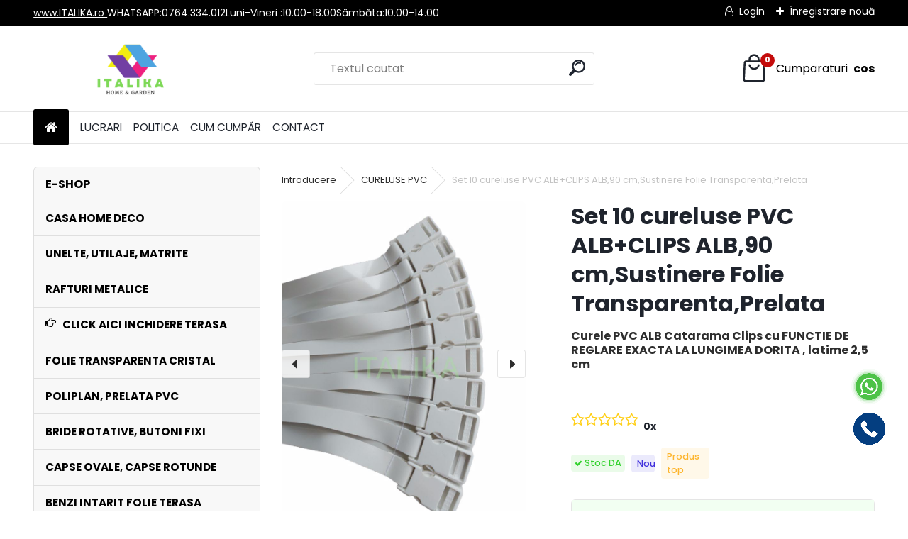

--- FILE ---
content_type: text/html; charset=utf-8
request_url: https://www.italika.ro/italika-ro/Set-10-cureluse-PVC-ALB-CLIPS-ALB-90-cm-Sustinere-Folie-Transparenta-Prelata-d165.htm
body_size: 21184
content:


        <!DOCTYPE html>
    <html xmlns:og="http://ogp.me/ns#" xmlns:fb="http://www.facebook.com/2008/fbml" lang="ro" class="tmpl__uranium">
      <head>
          <script>
              window.cookie_preferences = getCookieSettings('cookie_preferences');
              window.cookie_statistics = getCookieSettings('cookie_statistics');
              window.cookie_marketing = getCookieSettings('cookie_marketing');

              function getCookieSettings(cookie_name) {
                  if (document.cookie.length > 0)
                  {
                      cookie_start = document.cookie.indexOf(cookie_name + "=");
                      if (cookie_start != -1)
                      {
                          cookie_start = cookie_start + cookie_name.length + 1;
                          cookie_end = document.cookie.indexOf(";", cookie_start);
                          if (cookie_end == -1)
                          {
                              cookie_end = document.cookie.length;
                          }
                          return unescape(document.cookie.substring(cookie_start, cookie_end));
                      }
                  }
                  return false;
              }
          </script>
                    <script async src="https://www.googletagmanager.com/gtag/js?id=G-W2L60FR0PH"></script>
                <script>(function(w,d,s,l,i){w[l]=w[l]||[];w[l].push({'gtm.start':
          new Date().getTime(),event:'gtm.js'});var f=d.getElementsByTagName(s)[0],
        j=d.createElement(s),dl=l!='dataLayer'?'&l='+l:'';j.async=true;j.src=
        'https://www.googletagmanager.com/gtm.js?id='+i+dl;f.parentNode.insertBefore(j,f);
      })(window,document,'script','dataLayer','GTM-G-W2L60FR0PH');
        window.dataLayer = window.dataLayer || [];
        window.dataLayer.push({
            event: 'eec.pageview',
            clientIP: '18.116.72.XX'
        });

    </script>
            <title>CURELUSE PVC  | Set 10 cureluse PVC ALB+CLIPS ALB,90 cm,Sustinere Folie Transparenta,Prelata | Bride Rotative, Capse Ovale, Folie PVC Transparenta, Banda Intarire, Cureluse, Fermoare Dublu Tragator, Folie Cristal Flex,Capsator Capse Ovale, Preducea Capse, Adeziv PVC, Pereti vant, Carlige metalice, Cablu Vamal, Accesorii tir   </title>
        <script type="text/javascript">var action_unavailable='action_unavailable';var id_language = 'ro';var id_country_code = 'RO';var language_code = 'ro-RO';var path_request = '/request.php';var type_request = 'POST';var cache_break = "2524"; var enable_console_debug = false; var enable_logging_errors = false;var administration_id_language = 'ro';var administration_id_country_code = 'RO';</script>          <script type="text/javascript" src="//ajax.googleapis.com/ajax/libs/jquery/1.8.3/jquery.min.js"></script>
          <script type="text/javascript" src="//code.jquery.com/ui/1.12.1/jquery-ui.min.js" ></script>
                  <script src="/wa_script/js/jquery.hoverIntent.minified.js?_=2025-01-30-11-13" type="text/javascript"></script>
        <script type="text/javascript" src="/admin/jscripts/jquery.qtip.min.js?_=2025-01-30-11-13"></script>
                  <script src="/wa_script/js/jquery.selectBoxIt.min.js?_=2025-01-30-11-13" type="text/javascript"></script>
                  <script src="/wa_script/js/bs_overlay.js?_=2025-01-30-11-13" type="text/javascript"></script>
        <script src="/wa_script/js/bs_design.js?_=2025-01-30-11-13" type="text/javascript"></script>
        <script src="/admin/jscripts/wa_translation.js?_=2025-01-30-11-13" type="text/javascript"></script>
        <link rel="stylesheet" type="text/css" href="/css/jquery.selectBoxIt.wa_script.css?_=2025-01-30-11-13" media="screen, projection">
        <link rel="stylesheet" type="text/css" href="/css/jquery.qtip.lupa.css?_=2025-01-30-11-13">
        
                  <script src="/wa_script/js/jquery.colorbox-min.js?_=2025-01-30-11-13" type="text/javascript"></script>
          <link rel="stylesheet" type="text/css" href="/css/colorbox.css?_=2025-01-30-11-13">
          <script type="text/javascript">
            jQuery(document).ready(function() {
              (function() {
                function createGalleries(rel) {
                  var regex = new RegExp(rel + "\\[(\\d+)]"),
                      m, group = "g_" + rel, groupN;
                  $("a[rel*=" + rel + "]").each(function() {
                    m = regex.exec(this.getAttribute("rel"));
                    if(m) {
                      groupN = group + m[1];
                    } else {
                      groupN = group;
                    }
                    $(this).colorbox({
                      rel: groupN,
                      slideshow:true,
                       maxWidth: "85%",
                       maxHeight: "85%",
                       returnFocus: false
                    });
                  });
                }
                createGalleries("lytebox");
                createGalleries("lyteshow");
              })();
            });</script>
          <script type="text/javascript">
      function init_products_hovers()
      {
        jQuery(".product").hoverIntent({
          over: function(){
            jQuery(this).find(".icons_width_hack").animate({width: "130px"}, 300, function(){});
          } ,
          out: function(){
            jQuery(this).find(".icons_width_hack").animate({width: "10px"}, 300, function(){});
          },
          interval: 40
        });
      }
      jQuery(document).ready(function(){

        jQuery(".param select, .sorting select").selectBoxIt();

        jQuery(".productFooter").click(function()
        {
          var $product_detail_link = jQuery(this).parent().find("a:first");

          if($product_detail_link.length && $product_detail_link.attr("href"))
          {
            window.location.href = $product_detail_link.attr("href");
          }
        });
        init_products_hovers();
        
        ebar_details_visibility = {};
        ebar_details_visibility["user"] = false;
        ebar_details_visibility["basket"] = false;

        ebar_details_timer = {};
        ebar_details_timer["user"] = setTimeout(function(){},100);
        ebar_details_timer["basket"] = setTimeout(function(){},100);

        function ebar_set_show($caller)
        {
          var $box_name = $($caller).attr("id").split("_")[0];

          ebar_details_visibility["user"] = false;
          ebar_details_visibility["basket"] = false;

          ebar_details_visibility[$box_name] = true;

          resolve_ebar_set_visibility("user");
          resolve_ebar_set_visibility("basket");
        }

        function ebar_set_hide($caller)
        {
          var $box_name = $($caller).attr("id").split("_")[0];

          ebar_details_visibility[$box_name] = false;

          clearTimeout(ebar_details_timer[$box_name]);
          ebar_details_timer[$box_name] = setTimeout(function(){resolve_ebar_set_visibility($box_name);},300);
        }

        function resolve_ebar_set_visibility($box_name)
        {
          if(   ebar_details_visibility[$box_name]
             && jQuery("#"+$box_name+"_detail").is(":hidden"))
          {
            jQuery("#"+$box_name+"_detail").slideDown(300);
          }
          else if(   !ebar_details_visibility[$box_name]
                  && jQuery("#"+$box_name+"_detail").not(":hidden"))
          {
            jQuery("#"+$box_name+"_detail").slideUp(0, function() {
              $(this).css({overflow: ""});
            });
          }
        }

        
        jQuery("#user_icon").hoverIntent({
          over: function(){
            ebar_set_show(this);
            jQuery("#ebar_right_content .img_cart, #basket_icon").qtip("hide");
          } ,
          out: function(){
            ebar_set_hide(this);
          },
          interval: 40
        });
        
        jQuery("#user_icon").click(function(e)
        {
          if(jQuery(e.target).attr("id") == "user_icon")
          {
            window.location.href = "https://www.italika.ro/italika-ro/e-login/";
          }
        });

        jQuery("#basket_icon").click(function(e)
        {
          if(jQuery(e.target).attr("id") == "basket_icon")
          {
            window.location.href = "https://www.italika.ro/italika-ro/e-basket/";
          }
        });
      BS.Basket.$default_top_basket = false;
      });
    </script>        <meta http-equiv="Content-language" content="ro">
        <meta http-equiv="Content-Type" content="text/html; charset=utf-8">
        <meta name="language" content="ro">
        <meta name="keywords" content="set,cureluse,pvc,alb+clips,alb,90,cm,sustinere,folie,transparenta,prelata">
        <meta name="description" content="Direct din Productie Livram

Cureluse din PVC ALB
cu Catarame PVC tip Clips din 2 piese 
Lungime universala de 90 cm
Latime 2,5 cm
Funcție de Reglare">
        <meta name="revisit-after" content="1 Days">
        <meta name="distribution" content="global">
        <meta name="expires" content="never">
                  <meta name="expires" content="never">
                    <link rel="previewimage" href="https://www.italika.ro/fotky20765/fotos/_vyr_16520230224_134211-removebg-preview_768x1024.jpg" />
                    <link rel="canonical" href="https://www.italika.ro/italika-ro/Set-10-cureluse-PVC-ALB-CLIPS-ALB-90-cm-Sustinere-Folie-Transparenta-Prelata-d165.htm?tab=description"/>
          <meta property="og:image" content="http://www.italika.ro/fotky20765/fotos/_vyr_16520230224_134211-removebg-preview_768x1024.jpg" />
<meta property="og:image:secure_url" content="https://www.italika.ro/fotky20765/fotos/_vyr_16520230224_134211-removebg-preview_768x1024.jpg" />
<meta property="og:image:type" content="image/jpeg" />
<meta property="og:url" content="http://www.italika.ro/italika-ro/eshop/44-1-CURELUSE-PVC/0/5/165-Set-10-cureluse-PVC-ALB-CLIPS-ALB-90-cm-Sustinere-Folie-Transparenta-Prelata" />
<meta property="og:title" content="Set 10 cureluse PVC ALB+CLIPS ALB,90 cm,Sustinere Folie Transparenta,Prelata" />
<meta property="og:description" content="Direct din Productie Livram

Cureluse din PVC ALB
cu Catarame PVC tip Clips din 2 piese 
Lungime universala de 90 cm
Latime 2,5 cm
Funcție de Reglare" />
<meta property="og:type" content="product" />
<meta property="og:site_name" content="Bride Rotative, Capse Ovale, Folie PVC Transparenta, Banda Intarire, Cureluse, Fermoare Dublu Tragator, Folie Cristal Flex,Capsator Capse Ovale, Preducea Capse, Adeziv PVC, Pereti vant, Carlige metalice, Cablu Vamal, Accesorii tir   " />

<meta name="google-site-verification" content="(adsbygoogle = window.adsbygoogle || []).push({     google_ad_client:"/>            <meta name="robots" content="index, follow">
                      <link href="//www.italika.ro/fotky20765/logo_ITALIKA-1.png" rel="icon" type="image/png">
          <link rel="shortcut icon" type="image/png" href="//www.italika.ro/fotky20765/logo_ITALIKA-1.png">
                  <link rel="stylesheet" type="text/css" href="/css/lang_dependent_css/lang_ro.css?_=2025-01-30-11-13" media="screen, projection">
                <link rel='stylesheet' type='text/css' href='/wa_script/js/styles.css?_=2025-01-30-11-13'>
        <script language='javascript' type='text/javascript' src='/wa_script/js/javascripts.js?_=2025-01-30-11-13'></script>
        <script language='javascript' type='text/javascript' src='/wa_script/js/check_tel.js?_=2025-01-30-11-13'></script>
          <script src="/assets/javascripts/buy_button.js?_=2025-01-30-11-13"></script>
            <script type="text/javascript" src="/wa_script/js/bs_user.js?_=2025-01-30-11-13"></script>
        <script type="text/javascript" src="/wa_script/js/bs_fce.js?_=2025-01-30-11-13"></script>
        <script type="text/javascript" src="/wa_script/js/bs_fixed_bar.js?_=2025-01-30-11-13"></script>
        <script type="text/javascript" src="/bohemiasoft/js/bs.js?_=2025-01-30-11-13"></script>
        <script src="/wa_script/js/jquery.number.min.js?_=2025-01-30-11-13" type="text/javascript"></script>
        <script type="text/javascript">
            BS.User.id = 20765;
            BS.User.domain = "italika-ro";
            BS.User.is_responsive_layout = true;
            BS.User.max_search_query_length = 50;
            BS.User.max_autocomplete_words_count = 5;

            WA.Translation._autocompleter_ambiguous_query = ' Cuvantul cautat este prea comun. Va rugam adaugati mai multe litere, cuvinte sau continuati apasand Enter pentru a vedea toate rezultatele cautarii.';
            WA.Translation._autocompleter_no_results_found = ' Nu au fost gasite produse sau categorii de produse.';
            WA.Translation._error = " Eroare";
            WA.Translation._success = " Succes";
            WA.Translation._warning = " Atentie";
            WA.Translation._multiples_inc_notify = '<p class="multiples-warning"><strong>Acest produs poate fi comandat numai în multipli de #inc#. </strong><br><small>Numărul de piese introduse a fost mărit în funcție de acest multiplu.</small></p>';
            WA.Translation._shipping_change_selected = " Schimba...";
            WA.Translation._shipping_deliver_to_address = "_shipping_deliver_to_address";

            BS.Design.template = {
              name: "uranium",
              is_selected: function(name) {
                if(Array.isArray(name)) {
                  return name.indexOf(this.name) > -1;
                } else {
                  return name === this.name;
                }
              }
            };
            BS.Design.isLayout3 = true;
            BS.Design.templates = {
              TEMPLATE_ARGON: "argon",TEMPLATE_NEON: "neon",TEMPLATE_CARBON: "carbon",TEMPLATE_XENON: "xenon",TEMPLATE_AURUM: "aurum",TEMPLATE_CUPRUM: "cuprum",TEMPLATE_ERBIUM: "erbium",TEMPLATE_CADMIUM: "cadmium",TEMPLATE_BARIUM: "barium",TEMPLATE_CHROMIUM: "chromium",TEMPLATE_SILICIUM: "silicium",TEMPLATE_IRIDIUM: "iridium",TEMPLATE_INDIUM: "indium",TEMPLATE_OXYGEN: "oxygen",TEMPLATE_HELIUM: "helium",TEMPLATE_FLUOR: "fluor",TEMPLATE_FERRUM: "ferrum",TEMPLATE_TERBIUM: "terbium",TEMPLATE_URANIUM: "uranium",TEMPLATE_ZINCUM: "zincum",TEMPLATE_CERIUM: "cerium",TEMPLATE_KRYPTON: "krypton",TEMPLATE_THORIUM: "thorium",TEMPLATE_ETHERUM: "etherum",TEMPLATE_KRYPTONIT: "kryptonit",TEMPLATE_TITANIUM: "titanium",TEMPLATE_PLATINUM: "platinum"            };
        </script>
                  <script src="/js/progress_button/modernizr.custom.js"></script>
                      <link rel="stylesheet" type="text/css" href="/bower_components/owl.carousel/dist/assets/owl.carousel.min.css" />
            <link rel="stylesheet" type="text/css" href="/bower_components/owl.carousel/dist/assets/owl.theme.default.min.css" />
            <script src="/bower_components/owl.carousel/dist/owl.carousel.min.js"></script>
                      <link rel="stylesheet" type="text/css" href="/bower_components/priority-nav/dist/priority-nav-core.css" />
            <script src="/bower_components/priority-nav/dist/priority-nav.js"></script>
                      <link rel="stylesheet" type="text/css" href="//static.bohemiasoft.com/jave/style.css?_=2025-01-30-11-13" media="screen">
                    <link rel="stylesheet" type="text/css" href="/css/font-awesome.4.7.0.min.css" media="screen">
          <link rel="stylesheet" type="text/css" href="/sablony/nove/uranium/uraniumred/css/product_var3.css?_=2025-01-30-11-13" media="screen">
          <style>
    :root {
        --primary: #C40B0B;
        --primary-dark: #940A0A;
        --secondary: #F8F8F8;
        --secondary-v2: #2D2D2D;
        --element-color: #1f242d;
        --stars: #ffcf15;
        --sale: #c91e1e;
        
        --empty-basket-text: " Cos gos";
        --full-shopping-basket-text: "Cos cumparaturi";
        --choose-delivery-method-text: "Alegeti metoda de livrare";
        --choose-payment-method-text: "Alegeti metoda de plata";
        --free-price-text: "Gratuit";
        --continue-without-login-text: "Conutinuati fara autentificare";
        --summary-order-text: "Cuprins comanda";
        --cart-contents-text: "Lista de cumparaturi";
        --in-login-text: "Autentificare";
        --in-registration-text: "Inregistrare noua";
        --in-forgotten-pass-text: "Am uitat parola";
        --price-list-filter-text: "Lista de preturi";
        --search-see-everything-text: "Afisati integral";
        --discount-code-text: "Detin un cupon de reducere";
        --searched-cats-text: "Categorii cautate";
        --back-to-eshop-text: "Inapoi la e-shop";
        --to-category-menu-text: "Catre categorie";
        --back-menu-text: "Inapoi";
        --pagination-next-text: "Urmatorul";
        --pagination-previous-text: "Anterior";
        --cookies-files-text: "FIsiere de tip Cookies";
        --newsletter-button-text: "Abonati-va";
        --newsletter-be-up-to-date-text: "Ramaneti la curent";
        --specify-params-text: "Precizati parametrii";
        --article-tags-text: "Etichete articole";
        --watch-product-text: "Urmareste produs";
        --notfull-shopping-text: "Cumparaturi";
        --notfull-basket-is-empty-text: " cos";
        --whole-blog-article-text: "Întregul articol";
        --all-parameters-text: "Toți parametrii";
        --without-var-text: "preț fără TVA";
        --green: "#18c566";
        --primary-light: "#F2FCF8";
        --basket-content-text: " Conținutul coșului";
        --products-in-cat-text: " Produse in categorie";
        --recalculate--text: "Recalculare";
        
    }
</style>
          <link rel="stylesheet"
                type="text/css"
                id="tpl-editor-stylesheet"
                href="/sablony/nove/uranium/uraniumred/css/colors.css?_=2025-01-30-11-13"
                media="screen">

          <meta name="viewport" content="width=device-width, initial-scale=1.0">
          <link rel="stylesheet" 
                   type="text/css" 
                   href="https://static.bohemiasoft.com/custom-css/uranium.css?_1769061112" 
                   media="screen">            <script src="//static.bohemiasoft.com/jave/js/jquery.masonry.min.js?_=2025-01-30-11-13" type="text/javascript"></script>
            <style type="text/css">
               <!--#site_logo{
                  width: 275px;
                  height: 100px;
                  background-image: url('/fotky20765/design_setup/images/logo_logo_ITALIKA-1.png?cache_time=1754303822');
                  background-repeat: no-repeat;
                  
                }html body .myheader { 
          
          border: black;
          background-repeat: repeat;
          background-position: 0px 0px;
          
        }#page_background{
                  
                  background-repeat: repeat;
                  background-position: 0px 0px;
                  background-color: transparent;
                }.bgLupa{
                  padding: 0;
                  border: none;
                }

 :root { 
 }
-->
                </style>          <link rel="stylesheet" type="text/css" href="/fotky20765/design_setup/css/user_defined.css?_=1754162401" media="screen, projection">
                    <script type="text/javascript" src="/admin/jscripts/wa_dialogs.js?_=2025-01-30-11-13"></script>
        <script async src="https://www.googletagmanager.com/gtag/js?id=G-W2L60FR0PH"></script><script>
window.dataLayer = window.dataLayer || [];
function gtag(){dataLayer.push(arguments);}
gtag('js', new Date());
</script>        <script type="text/javascript" src="/wa_script/js/search_autocompleter.js?_=2025-01-30-11-13"></script>
              <script>
              WA.Translation._complete_specification = "Specificaţie completă";
              WA.Translation._dont_have_acc = "Nu aveti cont? ";
              WA.Translation._have_acc = "Aveti deja un cont? ";
              WA.Translation._register_titanium = "Inregistrare";
              WA.Translation._login_titanium = "Autentificare ";
              WA.Translation._placeholder_voucher = "Introduceți codul aici";
          </script>
                <script src="/wa_script/js/template/uranium/script.js?_=2025-01-30-11-13"></script>
                    <link rel="stylesheet" type="text/css" href="/assets/vendor/magnific-popup/magnific-popup.css" />
      <script src="/assets/vendor/magnific-popup/jquery.magnific-popup.js"></script>
      <script type="text/javascript">
        BS.env = {
          decPoint: ",",
          basketFloatEnabled: false        };
      </script>
      <script type="text/javascript" src="/node_modules/select2/dist/js/select2.min.js"></script>
      <script type="text/javascript" src="/node_modules/maximize-select2-height/maximize-select2-height.min.js"></script>
      <script type="text/javascript">
        (function() {
          $.fn.select2.defaults.set("language", {
            noResults: function() {return " Nincs találat."},
            inputTooShort: function(o) {
              var n = o.minimum - o.input.length;
              return "_input_too_short".replace("#N#", n);
            }
          });
          $.fn.select2.defaults.set("width", "100%")
        })();

      </script>
      <link type="text/css" rel="stylesheet" href="/node_modules/select2/dist/css/select2.min.css" />
      <script type="text/javascript" src="/wa_script/js/countdown_timer.js?_=2025-01-30-11-13"></script>
      <script type="text/javascript" src="/wa_script/js/app.js?_=2025-01-30-11-13"></script>
      <script type="text/javascript" src="/node_modules/jquery-validation/dist/jquery.validate.min.js"></script>

      
          </head>
          <script type="text/javascript">
        var fb_pixel = 'active';
      </script>
      <script type="text/javascript" src="/wa_script/js/fb_pixel_func.js"></script>
        <body class="lang-ro layout3 not-home page-product-detail page-product-165 basket-empty slider_available template-slider-custom vat-payer-y alternative-currency-n" >
      <!-- Google Tag Manager (noscript) end -->
    <noscript><iframe src="https://www.googletagmanager.com/ns.html?id=GTM-G-W2L60FR0PH"
                      height="0" width="0" style="display:none;visibility:hidden"></iframe></noscript>
    <!-- End Google Tag Manager (noscript) -->
          <a name="topweb"></a>
        
  <div id="responsive_layout_large"></div><div id="page">      <div class="top-bar" id="topBar">
                  <div class="top-bar-content">
            <noscript><img height="1" width="1" style="display:none"
src="https://www.facebook.com/tr?id=1501770817044885&ev=PageView&noscript=1"
/></noscript><!-- End Meta Pixel Code -->
<p><a href="http://www.ITALIKA.ro">www.ITALIKA.ro </a></p>
<p>WHATSAPP:0764.334.012</p>
<p>Luni-Vineri :10.00-18.00</p>
<p>Sâmbăta:10.00-14.00</p>
<!-- Google tag (gtag.js) -->
<script src="https://www.googletagmanager.com/gtag/js?id=G-W2L60FR0PH" async="">// <![CDATA[

// ]]></script>
<script>// <![CDATA[
  window.dataLayer = window.dataLayer || [];
  function gtag(){dataLayer.push(arguments);}
  gtag('js', new Date());

  gtag('config', 'G-W2L60FR0PH');
// ]]></script>          </div>
                    <div class="top-bar-login">
                          <span class="user-login"><a href="/italika-ro/e-login">Login</a></span>
              <span class="user-register"><a href="/italika-ro/e-register">Înregistrare nouă</a></span>
                        </div>
                        </div>
          <script type="text/javascript">
      var responsive_articlemenu_name = ' Menu';
      var responsive_eshopmenu_name = ' E-shop';
    </script>
        <link rel="stylesheet" type="text/css" href="/css/masterslider.css?_=2025-01-30-11-13" media="screen, projection">
    <script type="text/javascript" src="/js/masterslider.min.js"></script>
    <div class="myheader">
            <!--[if IE 6]>
    <style>
    #main-menu ul ul{visibility:visible;}
    </style>
    <![endif]-->

    
    <div id="new_top_menu"><!-- TOPMENU -->
            <div id="new_template_row" class="">
                 <ul>
            <li class="eshop-menu-home">
              <a href="//www.italika.ro" class="top_parent_act" aria-label="Homepage">
                              </a>
            </li>
          </ul>
          
<ul><li class="eshop-menu-6 eshop-menu-order-1 eshop-menu-odd"><a href="/italika-ro/LUCRARI-a6_0.htm"  class="top_parent">LUCRARI </a> <ul><!--[if lte IE 7]><table><tr><td><![endif]--> <li class="eshop-submenu-1"><a href="/italika-ro/Folie-Transparenta-a6_1.htm" >Folie Transparenta </a></li><li class="eshop-submenu-2"><a href="/italika-ro/Prelata-PVC-a6_2.htm" >Prelata PVC</a></li><li class="eshop-submenu-3"><a href="/italika-ro/Tapiterie-a6_3.htm" >Tapiterie</a></li> <!--[if lte IE 7]></td></tr></table><![endif]--></ul> 
</li></ul>
<ul><li class="eshop-menu-3 eshop-menu-order-2 eshop-menu-even"><a href="/italika-ro/POLITICA-a3_0.htm"  class="top_parent">POLITICA</a> <ul><!--[if lte IE 7]><table><tr><td><![endif]--> <li class="eshop-submenu-36"><a href="/italika-ro/Termeni-Conditii-a3_36.htm" >Termeni & Conditii</a></li><li class="eshop-submenu-37"><a href="/italika-ro/Politica-de-livrare-a3_37.htm" >Politica de livrare</a></li> <!--[if lte IE 7]></td></tr></table><![endif]--></ul> 
</li></ul>
<ul><li class="eshop-menu-4 eshop-menu-order-3 eshop-menu-odd"><a href="/italika-ro/CUM-CUMP-R-a4_0.htm"  class="top_parent">CUM CUMPĂR</a>
</li></ul>
<ul><li class="eshop-menu-2 eshop-menu-order-4 eshop-menu-even"><a href="/italika-ro/CONTACT-a2_0.htm"  class="top_parent">CONTACT</a>
</li></ul>      </div>
    </div><!-- END TOPMENU -->
            <div class="navigate_bar">
            <div class="logo-wrapper">
            <a id="site_logo" href="//www.italika.ro" class="mylogo" aria-label="Logo"></a>
    </div>
                <div id="search">
      <form name="search" id="searchForm" action="/italika-ro/search-engine.htm" method="GET" enctype="multipart/form-data">
        <label for="q" class="title_left2"> Hľadanie</label>
        <p>
          <input name="slovo" type="text" class="inputBox" id="q" placeholder=" Textul cautat" maxlength="50">
          
          <input type="hidden" id="source_service" value="www.eshop-rapid.ro">
        </p>
        <div class="wrapper_search_submit">
          <input type="submit" class="search_submit" aria-label="search" name="search_submit" value="">
        </div>
        <div id="search_setup_area">
          <input id="hledatjak2" checked="checked" type="radio" name="hledatjak" value="2">
          <label for="hledatjak2">Caută în produse</label>
          <br />
          <input id="hledatjak1"  type="radio" name="hledatjak" value="1">
          <label for="hledatjak1">Caută în articole scrise</label>
                    <script type="text/javascript">
            function resolve_search_mode_visibility()
            {
              if (jQuery('form[name=search] input').is(':focus'))
              {
                if (jQuery('#search_setup_area').is(':hidden'))
                {
                  jQuery('#search_setup_area').slideDown(400);
                }
              }
              else
              {
                if (jQuery('#search_setup_area').not(':hidden'))
                {
                  jQuery('#search_setup_area').slideUp(400);
                }
              }
            }

            $('form[name=search] input').click(function() {
              this.focus();
            });

            jQuery('form[name=search] input')
                .focus(function() {
                  resolve_search_mode_visibility();
                })
                .blur(function() {
                  setTimeout(function() {
                    resolve_search_mode_visibility();
                  }, 1000);
                });

          </script>
                  </div>
      </form>
    </div>
            
  <div id="ebar" class="" >        <div id="basket_icon" >
            <div id="basket_detail">
                <div id="basket_arrow_tag"></div>
                <div id="basket_content_tag">
                    <a id="quantity_tag" href="/italika-ro/e-basket" rel="nofollow" class="elink"><span class="quantity_count">0</span>
                    <span class="basket_empty"> Cosul este <span class="bold">gol</span></span></a>                </div>
            </div>
        </div>
                </div>      </div>
          </div>
    <div id="page_background">      <div class="hack-box"><!-- HACK MIN WIDTH FOR IE 5, 5.5, 6  -->
                  <div id="masterpage" ><!-- MASTER PAGE -->
              <div id="header">          </div><!-- END HEADER -->
                    <div id="aroundpage"><!-- AROUND PAGE -->
            <div class="extra-menu-wrapper">
      <!-- LEFT BOX -->
      <div id="left-box">
              <div class="menu-typ-0 masonry_enabled" id="left_eshop">
                <p class="title_left_eshop">E-shop </p>
          
        <div id="inleft_eshop">
          <div class="leftmenu2">
                <ul class="root-eshop-menu">
            <li class="new-tmpl-home-button">
        <a href="//www.italika.ro">
          <i class="fa fa-home" aria-hidden="true"></i>
        </a>
      </li>
              <li class="leftmenuDef category-menu-67 category-menu-order-1 category-menu-odd remove_point">
          <a href="/italika-ro/CASA-HOME-DECO-c67_0_1.htm">            <strong>
              CASA HOME DECO            </strong>
            </a>        </li>

                <li class="leftmenuDef category-menu-42 category-menu-order-2 category-menu-even remove_point">
          <a href="/italika-ro/www-italika-ro/presa-capse-ovale-capsator-preducea-aparat-capsat-gaurit-perforat-url">            <strong>
              UNELTE, UTILAJE, MATRITE            </strong>
            </a>        </li>

                <li class="leftmenuDef category-menu-68 category-menu-order-3 category-menu-odd remove_point">
          <a href="/italika-ro/RAFTURI-METALICE-c68_0_1.htm">            <strong>
              RAFTURI METALICE            </strong>
            </a>        </li>

                <li class="leftmenuDef category-menu-52 category-menu-order-4 category-menu-even remove_point">
          <a href="/italika-ro/CLICK-AICI-INCHIDERE-TERASA-c52_0_1.htm"><i class="icons_menu_left_icon fa fa-hand-o-right" aria-hidden="true" style="padding-right: 5px;"></i>            <strong>
              CLICK AICI INCHIDERE TERASA            </strong>
            </a>        </li>

                <li class="leftmenuDef category-menu-36 category-menu-order-5 category-menu-odd remove_point">
          <a href="/italika-ro/www-italika-ro/folie-transparenta-cristal-flex-inchideri-terase-pereti-vant-foisor-balcon-url">            <strong>
              FOLIE TRANSPARENTA CRISTAL            </strong>
            </a>        </li>

                <li class="leftmenuDef category-menu-40 category-menu-order-6 category-menu-even remove_point">
          <a href="/italika-ro/www-italika-ro/poliplan-prelata-pvc-importator-tir-copertine-inchideri-terase-sere-corturi-url">            <strong>
               POLIPLAN, PRELATA PVC            </strong>
            </a>        </li>

                <li class="leftmenuDef category-menu-37 category-menu-order-7 category-menu-odd remove_point">
          <a href="/italika-ro/BRIDE-ROTATIVE-BUTONI-FIXI-c37_0_1.htm">            <strong>
              BRIDE ROTATIVE, BUTONI FIXI            </strong>
            </a>        </li>

                <li class="leftmenuDef category-menu-48 category-menu-order-8 category-menu-even remove_point">
          <a href="/italika-ro/www-italika-ro/capse-ovale-zincate-folie-transparenta-capse-totubde-ocheti-banner-capse-metal-butoni-rapizi-riveti-ocheti-url">            <strong>
              CAPSE OVALE, CAPSE ROTUNDE            </strong>
            </a>        </li>

                <li class="leftmenuDef category-menu-45 category-menu-order-9 category-menu-odd remove_point">
          <a href="/italika-ro/www-italika-ro/banda-intarire-folie-transparenta-prelata-terase-sere-corturi-foisoare-balcoane-pvc-url">            <strong>
              BENZI INTARIT FOLIE TERASA            </strong>
            </a>        </li>

                <li class="leftmenuDef category-menu-69 category-menu-order-10 category-menu-even remove_point">
          <a href="/italika-ro/www-italika-ro/benzi-prelata-pvc-gard-garduri-protectie-acoperire-imbracare-url">            <strong>
              BANDA IMBRACAT GARD             </strong>
            </a>        </li>

                <li class="leftmenuDef category-menu-41 category-menu-order-11 category-menu-odd remove_point">
          <a href="/italika-ro/www-italika-ro/fermoar-folie-transparenta-terasa-cort-sere-solarii-copertine-prelate-cursori-dublu-tragator-fabrica-fermoare-metraj-url">            <strong>
              FERMOARE, CURSORI            </strong>
            </a>        </li>

                <li class="leftmenuAct category-menu-44 category-menu-order-12 category-menu-even remove_point">
          <a href="/italika-ro/www-italika-ro/cureluse-pvc-folie-transparenta-prelata-sera-solarii-clips-catarama-url">            <strong>
              CURELUSE PVC             </strong>
                  <!--[if IE 7]><!--></a><!--<![endif]-->
      <!--[if lte IE 6]><table><tr><td><![endif]-->
          <ul class="eshop-submenu level-2">
            <li class="new-tmpl-home-button">
        <a href="//">
          <i class="fa fa-home" aria-hidden="true"></i>
        </a>
      </li>
              <li class="leftmenu2sub category-submenu-120 masonry_item remove_point">
          <a href="/italika-ro/CURELE-CU-CATARAME-CLIPS-c44_120_2.htm">            <strong>
              CURELE CU CATARAME CLIPS             </strong>
            </a>        </li>

                <li class="leftmenu2sub category-submenu-121 masonry_item remove_point">
          <a href="/italika-ro/CURELE-CU-CATARAME-METALICE-c44_121_2.htm">            <strong>
              CURELE CU CATARAME METALICE             </strong>
            </a>        </li>

            </ul>
      <style>
        #left-box .remove_point a::before
        {
          display: none;
        }
      </style>
          <!--[if lte IE 6]></td></tr></table></a><![endif]-->
      </a>        </li>

                <li class="leftmenuDef category-menu-47 category-menu-order-13 category-menu-odd remove_point">
          <a href="/italika-ro/www-italika-ro/adeziv-pvc-lipici-folie-transparenta-prelata-silicon-spray-adeziv-piele-broderie-tesaturi-benzi-dublu-adezive-url">            <strong>
              ADEZIV, BANDA DUBLU ADEZIVA            </strong>
            </a>        </li>

                <li class="leftmenuDef category-menu-62 category-menu-order-14 category-menu-even remove_point">
          <a href="/italika-ro/www-italika-ro/accesorii-metalice-bride-inele-capse-butoni-ocheti-magneti-carabine-clicheti-url">            <strong>
              ACCESORII METALICE            </strong>
            </a>        </li>

                <li class="leftmenuDef category-menu-51 category-menu-order-15 category-menu-odd remove_point">
          <a href="/italika-ro/www-italika-ro/catarame-clipsuri-tridenti-inele-accesorii-metalice-plastic-curele-url">            <strong>
              CATARAME, CLICHETI            </strong>
            </a>        </li>

                <li class="leftmenuDef category-menu-50 category-menu-order-16 category-menu-even remove_point">
          <a href="/italika-ro/www-italika-ro/cordelina-elastica-fixa-prelate-bannere-publicitare-franghie-snur-poliester-bumbac-ata-url">            <strong>
              CORDELINA, SFOARA, CHINGA            </strong>
            </a>        </li>

                <li class="leftmenuDef category-menu-56 category-menu-order-17 category-menu-odd remove_point">
          <a href="/italika-ro/www-italika-ro/cablu-vamal-banda-vamala-tir-camion-prelata-copertina-pvc-url">            <strong>
              CABLU VAMAL, BANDA VAMALA            </strong>
            </a>        </li>

                <li class="leftmenuDef category-menu-57 category-menu-order-18 category-menu-even remove_point">
          <a href="/italika-ro/www-italika-ro/banda-arici-velcro-url">            <strong>
              BANDA ARICI, VELCRO            </strong>
            </a>        </li>

                <li class="leftmenuDef category-menu-58 category-menu-order-19 category-menu-odd remove_point">
          <a href="/italika-ro/www-italika-ro/banda-magnetica-adeziv-magneti-metraj-rola-url">            <strong>
              BANDA MAGNETICA, MAGNETI            </strong>
            </a>        </li>

                <li class="leftmenuDef category-menu-60 category-menu-order-20 category-menu-even remove_point">
          <a href="/italika-ro/www-italika-ro/accesorii-productie-publicitara-capse-ocheti-bride-cordelina-fermoare-poliplan-prelata-pvc-mesh-cureluse-catarame-inele-suruburi-autocolant-magneti-inele-breloc-produse-publicitare-rucsaci-sacose-url">            <strong>
              PRODUCTIE PUBLICITARA            </strong>
            </a>        </li>

                <li class="leftmenuDef category-menu-55 category-menu-order-21 category-menu-odd remove_point">
          <a href="/italika-ro/www-italika-ro/accesorii-sere-solarii-fermoar-folie-cureluse-capse-butoni-chinga-arici-url">            <strong>
              SERE, SOLARII            </strong>
            </a>        </li>

                <li class="leftmenuDef category-menu-43 category-menu-order-22 category-menu-even remove_point">
          <a href="/italika-ro/www-italika-ro/sistem-culisare-prelate-copertine-folie-transparenta-sine-usi-ferestre-url">            <strong>
              SISTEME INCHIDERE &amp; CULISARE            </strong>
            </a>        </li>

                <li class="leftmenuDef category-menu-53 category-menu-order-23 category-menu-odd remove_point">
          <a href="/italika-ro/www-italika-ro/ambalaje-marfa-pungi-curierat-plicuri-citii-sigilii-etichete-agatatori-url">            <strong>
              AMBALAJE, ETICHETARE            </strong>
            </a>        </li>

                <li class="leftmenuDef category-menu-59 category-menu-order-24 category-menu-even remove_point">
          <a href="/italika-ro/INCHIDERI-TERASE-LA-COMANDA-c59_0_1.htm">            <strong>
              INCHIDERI TERASE LA COMANDA             </strong>
            </a>        </li>

                <li class="leftmenuDef category-menu-63 category-menu-order-25 category-menu-odd remove_point">
          <a href="/italika-ro/www-italika/scutere-electrice-tricicluri-electrice-camionete-electrice-biciclete-electrice-atv-uri-electrice-masini-electrice-trotinete-electrice-url">            <strong>
              VEHICULE ELECTRICE            </strong>
            </a>        </li>

                <li class="leftmenuDef category-menu-29 category-menu-order-26 category-menu-even remove_point">
          <a href="/italika-ro/CLICK-AICI-OFERTE-DISCOUNT-c29_0_1.htm"><i class="icons_menu_left_icon fa fa-percent" aria-hidden="true" style="padding-right: 5px;"></i>            <strong>
              CLICK AICI % OFERTE DISCOUNT            </strong>
            </a>        </li>

                <li class="leftmenuDef category-menu-28 category-menu-order-27 category-menu-odd remove_point">
          <a href="/italika-ro/www-italika-ro/contact-folie-transparenta-bride-rotative-capse-ovale-fermoar-adeziv-banda-intarire-url">            <strong>
              CONTACT            </strong>
            </a>        </li>

            </ul>
      <style>
        #left-box .remove_point a::before
        {
          display: none;
        }
      </style>
              </div>
        </div>

        
        <div id="footleft1">
                  </div>

            </div>
            </div><!-- END LEFT BOX -->
            <div id="right-box"><!-- RIGHT BOX2 -->
        <!-- xxxx badRight xxxx -->		<script>
		  gtag('event', 'view_item_list', {
			item_list_id: 'box_action',
			item_list_name: '',
			items: [{"item_id":113,"item_name":"Folie TRANSPARENTA PVC CRISTAL FLEX grosime 0,8mm, 1,80ML X 30ML=54 MP","price":1585},{"item_id":142,"item_name":"PREDUCEA Decupare Gaurire Folie pentru Capse Ovale Zincate 42mmX22mm","price":195},{"item_id":104,"item_name":"Set 100 Cureluse PVC ALB 60 cm lungime ,Catarama Metal,ptr Folie Transparenta","price":475}]		  });
		</script>
		    <div class="action-box zbozi-akce intag_box action-box-deals"><!-- ACTION -->
      <p class="action-box-title">MARFĂ ÎN PROMOŢIE</p>
      <div class="in-action-box "><!-- in the action -->
                    <div class="product3 in-stock-y"
                 onmouseover="this.classList.add('product3Act');"
                 onmouseout="this.classList.remove('product3Act');"
                 data-name="Folie TRANSPARENTA PVC CRISTAL FLEX grosime 0,8mm, 1,80ML X 30ML=54 MP"
                 data-id="113"
                 ><!-- PRODUCT BOX 3 -->
                            <div class="product3ImageBox">
                                <a href="/italika-ro/www-italika-ro/folie-pvc-cristal-flex-transparenta-inchideri-terase-pereti-de-vant-url-6"
                   data-location="box_action"
                   data-id="113"
                   data-variant-id="0"
                   class="product-box-link"
                >
                  <img src="/fotky20765/fotos/20765_113_20765_112__vyr_5320765_54_20765_53_20765_52__vyrn_1720211006_134508-removebg-preview--1.png"  alt="Folie TRANSPARENTA PVC CRISTAL FLEX grosime 0,8mm, 1,80ML X 30ML=54 MP" border="0" title="Folie TRANSPARENTA PVC CRISTAL FLEX grosime 0,8mm, 1,80ML X 30ML=54 MP" height="80">
                </a>

              </div>
                              <div class="product3Title">
                  <div class="product3TitleContent">
                    <a href="/italika-ro/www-italika-ro/folie-pvc-cristal-flex-transparenta-inchideri-terase-pereti-de-vant-url-6"
                       title="Folia Transparenta CRISTAL special conceputa ptr inchidere Terase, Foisoare, Balcoane, Pereti de vant,etc"
                       data-location="box_action"
                       data-id="113"
                       data-variant-id="0"
                       class="product-box-link"
                    >Folie TRANSPARENTA PVC CRISTAL FLEX grosime 0,8mm, 1,80ML X 30ML=54 MP</a>
                  </div>
                                      <p class="product3Subtitle"><span>Folia Transparenta CRISTAL special conceputa ptr inchidere Terase, Foisoare, Balcoane, Pereti de vant,etc</span></p>
                                        <p class="product3NumberList"><span></span></p>
                                    </div>
                            <div class="clear"></div>
              <div class="product3PriceBox">
                    <div id="star_697e9626f31b4" class="star_system">
                <i style="top: 0; color: #3f3f3f; opacity: .4;"
             aria-hidden="true"
             class="fa fa-star-o"></i>
                    <i style="top: 0; color: #3f3f3f; opacity: .4;"
             aria-hidden="true"
             class="fa fa-star-o"></i>
                    <i style="top: 0; color: #3f3f3f; opacity: .4;"
             aria-hidden="true"
             class="fa fa-star-o"></i>
                    <i style="top: 0; color: #3f3f3f; opacity: .4;"
             aria-hidden="true"
             class="fa fa-star-o"></i>
                    <i style="top: 0; color: #3f3f3f; opacity: .4;"
             aria-hidden="true"
             class="fa fa-star-o"></i>
              </div>
                                    <div class="product3Price">
                  <span class="our_price_text">Preţ</span> <span class="product_price_text">1&nbsp;585,00&nbsp;RON</span>                </div>
                                  <form method="post" action="/italika-ro/buy-product.htm?pid=113">
                          <div class="input-spinner-group" data-input-spinner>
      <span class="input-spinner-btn btn-l"><button type="button" class="spin-dec">-</button></span>
      <input name="kusy"
             value="1" class="prKs quantity-input spin-input" maxlength="6" size="6" aria-label="kusy" data-product-info='{"count_type":0,"multiples":0}'>
      <span class="input-spinner-btn btn-r"><button type="button" class="spin-inc">+</button></span>
    </div>
                        <input type="submit"
                           class="buy_btn buy-button-action buy-button-action-2"
                           name=""
                           value="Cumpără"
                           data-id="113"
                           data-variant-id="0"
                                            >
                    <div class="clear"></div>
                  </form>
                            <div class="stock_yes">
            Stoc DA          </div>
                        </div>
              <div class="clear"></div>
                                <div class="productFooter">
                    <div class="productFooterContent">
                          <div class="icons_width_hack">
                <div class="ico_new">
            Nou          </div>
                    <div class="ico_act">
            Acţiune          </div>
                    <div class="ico_top">
            Produs top          </div>
              </div>
                        </div>
                                      </div>
                              </div><!--END PRODUCT BOX 3 -->
                        <div class="product3 in-stock-y"
                 onmouseover="this.classList.add('product3Act');"
                 onmouseout="this.classList.remove('product3Act');"
                 data-name="PREDUCEA Decupare Gaurire Folie pentru Capse Ovale Zincate 42mmX22mm"
                 data-id="142"
                 ><!-- PRODUCT BOX 3 -->
                            <div class="product3ImageBox">
                                <a href="/italika-ro/PREDUCEA-Decupare-Gaurire-Folie-pentru-Capse-Ovale-Zincate-42mmX22mm-d142.htm"
                   data-location="box_action"
                   data-id="142"
                   data-variant-id="0"
                   class="product-box-link"
                >
                  <img src="/fotky20765/fotos/_vyr_14220230118_102733-removebg-preview.png"  alt="PREDUCEA Decupare Gaurire Folie pentru Capse Ovale Zincate 42mmX22mm" border="0" title="PREDUCEA Decupare Gaurire Folie pentru Capse Ovale Zincate 42mmX22mm" height="80">
                </a>

              </div>
                              <div class="product3Title">
                  <div class="product3TitleContent">
                    <a href="/italika-ro/PREDUCEA-Decupare-Gaurire-Folie-pentru-Capse-Ovale-Zincate-42mmX22mm-d142.htm"
                       title="Preducea Profesionala Decupat Folia Transparenta si Prelata ptr montarea capselor ovale 42x22mm"
                       data-location="box_action"
                       data-id="142"
                       data-variant-id="0"
                       class="product-box-link"
                    >PREDUCEA Decupare Gaurire Folie pentru Capse Ovale Zincate 42mmX22mm</a>
                  </div>
                                      <p class="product3Subtitle"><span>Preducea Profesionala Decupat Folia Transparenta si Prelata ptr montarea capselor ovale 42x22mm</span></p>
                                        <p class="product3NumberList"><span></span></p>
                                    </div>
                            <div class="clear"></div>
              <div class="product3PriceBox">
                    <div id="star_697e9626f3796" class="star_system">
                <i style="top: 0; color: #3f3f3f; opacity: .4;"
             aria-hidden="true"
             class="fa fa-star-o"></i>
                    <i style="top: 0; color: #3f3f3f; opacity: .4;"
             aria-hidden="true"
             class="fa fa-star-o"></i>
                    <i style="top: 0; color: #3f3f3f; opacity: .4;"
             aria-hidden="true"
             class="fa fa-star-o"></i>
                    <i style="top: 0; color: #3f3f3f; opacity: .4;"
             aria-hidden="true"
             class="fa fa-star-o"></i>
                    <i style="top: 0; color: #3f3f3f; opacity: .4;"
             aria-hidden="true"
             class="fa fa-star-o"></i>
              </div>
                                    <div class="product3Price">
                  <span class="our_price_text">Preţ</span> <span class="product_price_text">195,00&nbsp;RON</span>                </div>
                                  <form method="post" action="/italika-ro/buy-product.htm?pid=142">
                          <div class="input-spinner-group" data-input-spinner>
      <span class="input-spinner-btn btn-l"><button type="button" class="spin-dec">-</button></span>
      <input name="kusy"
             value="1" class="prKs quantity-input spin-input" maxlength="6" size="6" aria-label="kusy" data-product-info='{"count_type":0,"multiples":0}'>
      <span class="input-spinner-btn btn-r"><button type="button" class="spin-inc">+</button></span>
    </div>
                        <input type="submit"
                           class="buy_btn buy-button-action buy-button-action-2"
                           name=""
                           value="Cumpără"
                           data-id="142"
                           data-variant-id="0"
                                            >
                    <div class="clear"></div>
                  </form>
                            <div class="stock_yes">
            Stoc DA          </div>
                        </div>
              <div class="clear"></div>
                                <div class="productFooter">
                    <div class="productFooterContent">
                          <div class="icons_width_hack">
                <div class="ico_new">
            Nou          </div>
                    <div class="ico_act">
            Acţiune          </div>
                    <div class="ico_top">
            Produs top          </div>
              </div>
                        </div>
                                      </div>
                              </div><!--END PRODUCT BOX 3 -->
                        <div class="product3 in-stock-y"
                 onmouseover="this.classList.add('product3Act');"
                 onmouseout="this.classList.remove('product3Act');"
                 data-name="Set 100 Cureluse PVC ALB 60 cm lungime ,Catarama Metal,ptr Folie Transparenta"
                 data-id="104"
                 ><!-- PRODUCT BOX 3 -->
                            <div class="product3ImageBox">
                                <a href="/italika-ro/Set-100-Cureluse-PVC-ALB-60-cm-lungime-Catarama-Metal-ptr-Folie-Transparenta-d104.htm"
                   data-location="box_action"
                   data-id="104"
                   data-variant-id="0"
                   class="product-box-link"
                >
                  <img src="/fotky20765/fotos/20765_104_20765_102__vyr_1220220304_101933-removebg-preview.png"  alt="Set 100 Cureluse PVC ALB 60 cm lungime ,Catarama Metal,ptr Folie Transparenta" border="0" title="Set 100 Cureluse PVC ALB 60 cm lungime ,Catarama Metal,ptr Folie Transparenta" height="80">
                </a>

              </div>
                              <div class="product3Title">
                  <div class="product3TitleContent">
                    <a href="/italika-ro/Set-100-Cureluse-PVC-ALB-60-cm-lungime-Catarama-Metal-ptr-Folie-Transparenta-d104.htm"
                       title="Cureluse ALBE  Groase Cauciucate cu Catarama Metalica si Nit Foarte Rezistente cu Multe Gauri ptr o Reglare Exacta  "
                       data-location="box_action"
                       data-id="104"
                       data-variant-id="0"
                       class="product-box-link"
                    >Set 100 Cureluse PVC ALB 60 cm lungime ,Catarama Metal,ptr Folie Transparenta</a>
                  </div>
                                      <p class="product3Subtitle"><span>Cureluse ALBE  Groase Cauciucate cu Catarama Metalica si Nit Foarte Rezistente cu Multe Gauri ptr o Reglare Exacta  </span></p>
                                        <p class="product3NumberList"><span></span></p>
                                    </div>
                            <div class="clear"></div>
              <div class="product3PriceBox">
                    <div id="star_697e9626f3b14" class="star_system">
                <i style="top: 0; color: #3f3f3f; opacity: .4;"
             aria-hidden="true"
             class="fa fa-star-o"></i>
                    <i style="top: 0; color: #3f3f3f; opacity: .4;"
             aria-hidden="true"
             class="fa fa-star-o"></i>
                    <i style="top: 0; color: #3f3f3f; opacity: .4;"
             aria-hidden="true"
             class="fa fa-star-o"></i>
                    <i style="top: 0; color: #3f3f3f; opacity: .4;"
             aria-hidden="true"
             class="fa fa-star-o"></i>
                    <i style="top: 0; color: #3f3f3f; opacity: .4;"
             aria-hidden="true"
             class="fa fa-star-o"></i>
              </div>
                                    <div class="product3Price">
                  <span class="our_price_text">Preţ</span> <span class="product_price_text">475,00&nbsp;RON</span>                </div>
                                  <form method="post" action="/italika-ro/buy-product.htm?pid=104">
                          <div class="input-spinner-group" data-input-spinner>
      <span class="input-spinner-btn btn-l"><button type="button" class="spin-dec">-</button></span>
      <input name="kusy"
             value="1" class="prKs quantity-input spin-input" maxlength="6" size="6" aria-label="kusy" data-product-info='{"count_type":0,"multiples":0}'>
      <span class="input-spinner-btn btn-r"><button type="button" class="spin-inc">+</button></span>
    </div>
                        <input type="submit"
                           class="buy_btn buy-button-action buy-button-action-2"
                           name=""
                           value="Cumpără"
                           data-id="104"
                           data-variant-id="0"
                                            >
                    <div class="clear"></div>
                  </form>
                            <div class="stock_yes">
            Stoc DA          </div>
                        </div>
              <div class="clear"></div>
                                <div class="productFooter">
                    <div class="productFooterContent">
                          <div class="icons_width_hack">
                <div class="ico_new">
            Nou          </div>
                    <div class="ico_act">
            Acţiune          </div>
                    <div class="ico_top">
            Produs top          </div>
              </div>
                        </div>
                                      </div>
                              </div><!--END PRODUCT BOX 3 -->
                  </div><!-- end in the action -->
    </div><!-- END ACTION -->
        <div id="action-foot"></div><!-- foot right box --><div class="break"></div>
        <div class="break"></div>
    <div class="contact-box"><!-- CONTACT BOX -->
            <p class="contact-box-title">CONTACT</p>
      <div class="in-contact-box"><!-- in the contacts -->
        <div class="contact" itemscope itemtype="http://schema.org/Organization">
                      <span itemprop="legalName">Artek Manufacturing Services S.R.L.</span><br>
                        <span itemprop="address">
              Str. Campului Nr.1 B , Chiajna-Ilfov, Romania<br>              077040<br>            </span>
            tel:            <span itemprop="telephone" class="contact-phone">+40764334012</span><br>
            <a class="contact_mail_box" itemprop="email" href="mailto:artekromania@gmail.com">scrieţi-ne</a><br>whatapp:0764.334.012.<br>RO 30699092 <br>        </div>
      </div><!-- end in the contacts -->
          </div><!-- END CONTACT -->
    <div id="contact-foot"></div><!-- foot right box -->
    <div class="break"></div>
        <div class="break"></div><div class="poll-box">
            <!-- POLL -->
      <p class="poll-box-title">Sondaj</p>
      <div class="in-poll-box"><!-- in the poll -->

        <p class="poll-question"></p>

        <span class="poll-answer">
                  </span>
              </div>
            <!-- end in the poll -->
    </div><!-- END POLL -->
    <div id="poll-foot"></div><!-- foot right box -->
    <div class="break"></div>
          </div><!-- END RIGHT BOX -->
      </div>

            <hr class="hide">
                        <div id="centerpage2"><!-- CENTER PAGE -->
              <div id="incenterpage2"><!-- in the center -->
                <script type="text/javascript">
  var product_information = {
    id: '165',
    name: 'Set 10 cureluse PVC ALB+CLIPS ALB,90 cm,Sustinere Folie Transparenta,Prelata',
    brand: '',
    price: '49.5',
    category: 'CURELUSE PVC ',
    is_variant: false,
    variant_id: 0  };
</script>
        <div id="fb-root"></div>
    <script>(function(d, s, id) {
            var js, fjs = d.getElementsByTagName(s)[0];
            if (d.getElementById(id)) return;
            js = d.createElement(s); js.id = id;
            js.src = "//connect.facebook.net/ ro_RO/all.js#xfbml=1&appId=";
            fjs.parentNode.insertBefore(js, fjs);
        }(document, 'script', 'facebook-jssdk'));</script>
      <script type="application/ld+json">
      {
        "@context": "http://schema.org",
        "@type": "Product",
                "name": "Set 10 cureluse PVC ALB+CLIPS ALB,90 cm,Sustinere Folie Transparenta,Prelata",
        "description": "Direct din Productie Livram Cureluse din PVC ALB cu Catarame PVC tip Clips din 2 piese  Lungime universala de 90 cm Latime",
                "image": ["https://www.italika.ro/fotky20765/fotos/_vyr_16520230224_134211-removebg-preview_768x1024.jpg",
"https://www.italika.ro/fotky20765/fotos/_vyrp11_16520230224_135150-removebg-preview_768x1024.jpg",
"https://www.italika.ro/fotky20765/fotos/_vyrp12_16520230224_134211-removebg-preview_768x1024.jpg"],
                "gtin13": "",
        "mpn": "",
        "sku": "",
        "brand": "",

        "offers": {
            "@type": "Offer",
            "availability": "https://schema.org/InStock",
            "price": "49.50",
"priceCurrency": "RON",
"priceValidUntil": "2036-02-01",
            "url": "https://www.italika.ro/italika-ro/Set-10-cureluse-PVC-ALB-CLIPS-ALB-90-cm-Sustinere-Folie-Transparenta-Prelata-d165.htm"
        }
      }
</script>
              <script type="application/ld+json">
{
    "@context": "http://schema.org",
    "@type": "BreadcrumbList",
    "itemListElement": [
    {
        "@type": "ListItem",
        "position": 1,
        "item": {
            "@id": "https://www.italika.ro",
            "name": "Home"
            }
    },     {
        "@type": "ListItem",
        "position": 2,
        "item": {
            "@id": "https://www.italika.ro/italika-ro/CURELUSE-PVC-c44_0_1.htm",
            "name": "CURELUSE PVC "
        }
        },
    {
        "@type": "ListItem",
        "position": 3,
        "item": {
            "@id": "https://www.italika.ro/italika-ro/Set-10-cureluse-PVC-ALB-CLIPS-ALB-90-cm-Sustinere-Folie-Transparenta-Prelata-d165.htm",
            "name": "Set 10 cureluse PVC ALB+CLIPS ALB,90 cm,Sustinere Folie Transparenta,Prelata"
    }
    }
]}
</script>
          <script type="text/javascript" src="/wa_script/js/bs_variants.js?date=2462013"></script>
  <script type="text/javascript" src="/wa_script/js/rating_system.js"></script>
  <script type="text/javascript">
    <!--
    $(document).ready(function () {
      BS.Variants.register_events();
      BS.Variants.id_product = 165;
    });

    function ShowImage2(name, width, height, domen) {
      window.open("/wa_script/image2.php?soub=" + name + "&domena=" + domen, "", "toolbar=no,scrollbars=yes,location=no,status=no,width=" + width + ",height=" + height + ",resizable=1,screenX=20,screenY=20");
    }
    ;
    // --></script>
  <script type="text/javascript">
    <!--
    function Kontrola() {
      if (document.theForm.autor.value == "") {
        document.theForm.autor.focus();
        BS.ui.popMessage.alert("Trebuie să completaţi numele vostru");
        return false;
      }
      if (document.theForm.email.value == "") {
        document.theForm.email.focus();
        BS.ui.popMessage.alert("Trebuie să completaţi emailul vostru");
        return false;
      }
      if (document.theForm.titulek.value == "") {
        document.theForm.titulek.focus();
        BS.ui.popMessage.alert("Completaţi denumirea comentariului");
        return false;
      }
      if (document.theForm.prispevek.value == "") {
        document.theForm.prispevek.focus();
        BS.ui.popMessage.alert("Introduceţi textul comentariului");
        return false;
      }
      if (document.theForm.captcha.value == "") {
        document.theForm.captcha.focus();
        BS.ui.popMessage.alert("Reintroduceţi codul de siguranţă");
        return false;
      }
      if (jQuery("#captcha_image").length > 0 && jQuery("#captcha_input").val() == "") {
        jQuery("#captcha_input").focus();
        BS.ui.popMessage.alert("Rescrie imaginea de securitate");
        return false;
      }

      }

      -->
    </script>
          <script type="text/javascript" src="/wa_script/js/detail.js?date=2022-06-01"></script>
          <script type="text/javascript">
      product_price = "50";
    product_price_non_ceil =   "49.500";
    currency = "RON";
    currency_position = "1";
    tax_subscriber = "a";
    ceny_jak = "0";
    desetiny = "2";
    dph = "21";
    currency_second = "";
    currency_second_rate = "0.196219";
    lang = "";    </script>
          <script>
          related_click = false;
          $(document).ready(function () {
              $(".buy_btn").on("click", function(){
                    related_click = true;
              });

              $("#buy_btn, #buy_prg").on("click", function () {
                  var variant_selected_reload = false;
                  var url = window.location.href;
                  if (url.indexOf('?variant=not_selected') > -1)
                  {
                      url = window.location.href;
                  }
                  else
                  {
                      url = window.location.href + "?variant=not_selected";
                  }
                  if ($("#1SelectBoxIt").length !== undefined)
                  {
                      var x = $("#1SelectBoxIt").attr("aria-activedescendant");
                      if (x == 0)
                      {
                          variant_selected_reload = true;
                          document.cookie = "variantOne=unselected;path=/";
                      }
                      else
                      {
                          var id_ciselnik = $("#1SelectBoxItOptions #" + x).attr("data-val");
                          document.cookie = "variantOne=" + id_ciselnik + ";path=/";
                      }
                  }
                  else if ($("#1SelectBoxItText").length !== undefined)
                  {
                      var x = $("#1SelectBoxItText").attr("data-val");
                      if (x == 0)
                      {
                          variant_selected_reload = true;
                          document.cookie = "variantOne=unselected;path=/";
                      }
                      else
                      {
                          var id_ciselnik = $("#1SelectBoxItOptions #" + x).attr("data-val");
                          document.cookie = "variantOne=" + id_ciselnik + ";path=/";
                      }
                  }
                  if ($("#2SelectBoxIt").length !== undefined)
                  {
                      var x = $("#2SelectBoxIt").attr("aria-activedescendant");
                      if (x == 0)
                      {
                          variant_selected_reload = true;
                          document.cookie = "variantTwo=unselected;path=/";
                      }
                      else
                      {
                          var id_ciselnik = $("#2SelectBoxItOptions #" + x).attr("data-val");
                          document.cookie = "variantTwo=" + id_ciselnik + ";path=/";
                      }
                  }
                  else if ($("#2SelectBoxItText").length !== undefined)
                  {
                      var x = $("#2SelectBoxItText").attr("data-val");
                      if (x == 0)
                      {
                          variant_selected_reload = true;
                          document.cookie = "variantTwo=unselected;path=/";
                      }
                      else
                      {
                          var id_ciselnik = $("#2SelectBoxItOptions #" + x).attr("data-val");
                          document.cookie = "variantTwo=" + id_ciselnik + ";path=/";
                      }
                  }
                  if ($("#3SelectBoxIt").length !== undefined)
                  {
                      var x = $("#3SelectBoxIt").attr("aria-activedescendant");
                      if (x == 0)
                      {
                          variant_selected_reload = true;
                          document.cookie = "variantThree=unselected;path=/";
                      }
                      else
                      {
                          var id_ciselnik = $("#3SelectBoxItOptions #" + x).attr("data-val");
                          document.cookie = "variantThree=" + id_ciselnik + ";path=/";
                      }
                  }
                  else if ($("#3SelectBoxItText").length !== undefined)
                  {
                      var x = $("#3SelectBoxItText").attr("data-val");
                      if (x == 0)
                      {
                          variant_selected_reload = true;
                          document.cookie = "variantThree=unselected;path=/";
                      }
                      else
                      {
                          var id_ciselnik = $("#3SelectBoxItOptions #" + x).attr("data-val");
                          document.cookie = "variantThree=" + id_ciselnik + ";path=/";
                      }
                  }
                  if(variant_selected_reload == true)
                  {
                      jQuery("input[name=variant_selected]").remove();
                      window.location.replace(url);
                      return false;
                  }
              });
          });
      </script>
          <div id="wherei"><!-- wherei -->
            <p>
        <a href="/italika-ro/">Introducere</a>
        <span class="arrow">&#187;</span>
                           <a href="/italika-ro/CURELUSE-PVC-c44_0_1.htm">CURELUSE PVC </a>
                            <span class="arrow">&#187;</span>        <span class="active">Set 10 cureluse PVC ALB+CLIPS ALB,90 cm,Sustinere Folie Transparenta,Prelata</span>
      </p>
    </div><!-- END wherei -->
    <pre></pre>
        <div class="product-detail-container in-stock-y" > <!-- MICRODATA BOX -->
              <h1>Set 10 cureluse PVC ALB+CLIPS ALB,90 cm,Sustinere Folie Transparenta,Prelata</h1>
        <h2 class="second-product-name">Curele PVC ALB Catarama Clips cu FUNCTIE DE REGLARE EXACTA LA LUNGIMEA DORITA , latime 2,5 cm </h2>      <div class="detail-box-product" data-idn="15388711"><!--DETAIL BOX -->
                        <div class="col-l"><!-- col-l-->
                          <div class="image">
                      <div id="productGallery" class="product-gallery">
            <div class="owl-carousel owl-theme" data-carousel='{"items":1,"dots":false}'>
                  <div class="item">
            <a href="/fotky20765/fotos/_vyr_16520230224_134211-removebg-preview_768x1024.jpg"
               title="Set 10 cureluse PVC ALB+CLIPS ALB,90 cm,Sustinere Folie Transparenta,Prelata"
                rel="lyteshow[2]"               aria-label="Set 10 cureluse PVC ALB+CLIPS ALB,90 cm,Sustinere Folie Transparenta,Prelata"
            >
              <img src="/fotky20765/fotos/_vyr_16520230224_134211-removebg-preview_768x1024.jpg" alt="Set 10 cureluse PVC ALB+CLIPS ALB,90 cm,Sustinere Folie Transparenta,Prelata" />
            </a>
          </div>
                    <div class="item">
            <a href="/fotky20765/fotos/_vyrp11_16520230224_135150-removebg-preview_768x1024.jpg"
               title="Set 10 cureluse PVC ALB+CLIPS ALB,90 cm,Sustinere Folie Transparenta,Prelata"
                rel="lyteshow[2]"               aria-label="Set 10 cureluse PVC ALB+CLIPS ALB,90 cm,Sustinere Folie Transparenta,Prelata"
            >
              <img src="/fotky20765/fotos/_vyrp11_16520230224_135150-removebg-preview_768x1024.jpg" alt="Set 10 cureluse PVC ALB+CLIPS ALB,90 cm,Sustinere Folie Transparenta,Prelata" />
            </a>
          </div>
                    <div class="item">
            <a href="/fotky20765/fotos/_vyrp12_16520230224_134211-removebg-preview_768x1024.jpg"
               title="Set 10 cureluse PVC ALB+CLIPS ALB,90 cm,Sustinere Folie Transparenta,Prelata"
                rel="lyteshow[2]"               aria-label="Set 10 cureluse PVC ALB+CLIPS ALB,90 cm,Sustinere Folie Transparenta,Prelata"
            >
              <img src="/fotky20765/fotos/_vyrp12_16520230224_134211-removebg-preview_768x1024.jpg" alt="Set 10 cureluse PVC ALB+CLIPS ALB,90 cm,Sustinere Folie Transparenta,Prelata" />
            </a>
          </div>
                </div>
    </div>
        <!--  more photo-->
    <div class="photogall">
              <div class="box-carousel3 owl-carousel">
                <a href="/fotky20765/fotos/_vyrp11_16520230224_135150-removebg-preview_768x1024.jpg"
           rel="lyteshow[1]"
           class="image"
           title="1 - 1"
           aria-label="Set 10 cureluse PVC ALB+CLIPS ALB,90 cm,Sustinere Folie Transparenta,Prelata"
        >
            <img src="/fotky20765/fotos/_vyrp11_16520230224_135150-removebg-preview_768x1024.jpg" width="140" border=0 alt="Set 10 cureluse PVC ALB+CLIPS ALB,90 cm,Sustinere Folie Transparenta,Prelata">
        </a>
                <a href="/fotky20765/fotos/_vyrp12_16520230224_134211-removebg-preview_768x1024.jpg"
           rel="lyteshow[1]"
           class="image"
           title="1 - 2"
           aria-label="Set 10 cureluse PVC ALB+CLIPS ALB,90 cm,Sustinere Folie Transparenta,Prelata"
        >
            <img src="/fotky20765/fotos/_vyrp12_16520230224_134211-removebg-preview_768x1024.jpg" width="140" border=0 alt="Set 10 cureluse PVC ALB+CLIPS ALB,90 cm,Sustinere Folie Transparenta,Prelata">
        </a>
                </div>
            </div>
    <!-- END more photo-->
                    </div>
                        </div><!-- END col-l-->
        <div class="box-spc"><!-- BOX-SPC -->
          <div class="col-r"><!-- col-r-->
                          <div class="stock_yes">Stoc DA</div>
                          <div class="break"><p>&nbsp;</p></div>
                          <div class="social-box e-detail-social-box"><div id="social_facebook"><iframe src="//www.facebook.com/plugins/like.php?href=http%3A%2F%2Fwww.italika.ro%2Fitalika-ro%2Feshop%2F44-1-CURELUSE-PVC%2F0%2F5%2F165-Set-10-cureluse-PVC-ALB-CLIPS-ALB-90-cm-Sustinere-Folie-Transparenta-Prelata&amp;layout=button_count&amp;show_faces=false&amp;width=170&amp;action=like&amp;font=lucida+grande&amp;colorscheme=light&amp;height=21" scrolling="no" frameborder="0" style="border:none; overflow:hidden; width: 170px; height:21px;" title="Facebook Likebox"></iframe></div></div>
                                      <div class="detail-info"><!-- detail info-->
              <form style="margin: 0pt; padding: 0pt; vertical-align: bottom;"
                    action="/italika-ro/buy-product.htm?pid=165" method="post">
                                  <div class="product-status-box">
                        <p class="product-status">
                <span class="ico_new">Nou</span>
                    <span class="ico_top">Produs top</span>
              </p>
        <br/>
    <div id="stars_main" data-product-id="165"
         data-registered-id="0">
              <div id="ip_rating" class="star_system"
             style="width: 100%; height: 0px; line-height: 30px; text-align: center; font-size: 15px;">
          <div id="ip_rating_hide" style="display: none;" data-ip-rating="0"
               data-repair="a" data-repair-temp="a">
            Evaluarea dvs:
            <span style="color: #3f3f3f">
                                 <i style="top: -2px; vertical-align: middle; color: #3f3f3f"
                                    aria-hidden="true" class="fa fa-star-o"
                                    id="star-1-voted"></i><!--
                                 --><i style="top: -2px; vertical-align: middle; color: #3f3f3f"
                                       aria-hidden="true" class="fa fa-star-o"
                                       id="star-2-voted"></i><!--
                                 --><i style="top: -2px; vertical-align: middle; color: #3f3f3f"
                                       aria-hidden="true" class="fa fa-star-o"
                                       id="star-3-voted"></i><!--
                                 --><i style="top: -2px; vertical-align: middle; color: #3f3f3f"
                                       aria-hidden="true" class="fa fa-star-o"
                                       id="star-4-voted"></i><!--
                                 --><i style="top: -2px; vertical-align: middle; color: #3f3f3f"
                                       aria-hidden="true" class="fa fa-star-o"
                                       id="star-5-voted"></i>
                             </span>
            <br/>
            <input type="button" id="stars_submit_save" value="Trimite evaluarea" style="cursor: pointer;">
            <span id="after_save" style="display: none;">Multumim pentru evaluare</span>
          </div>
        </div>
              <div class="star_system"
           style="width: 100%; height: 30px; line-height: 30px; text-align: center; font-size: 25px; position: relative; top: 8px;">
                     <span style="color: #3f3f3f" id="star_system"
                           data-average="0"
                           title="0"
                           data-registered=""
                           data-registered-enable="a">
                         <i style="top: 2px; position: relative; color:#3f3f3f;" 
                                          aria-hidden="true" class="fa fa-star-o" id="star-1"></i><i style="top: 2px; position: relative; color:#3f3f3f;" 
                                          aria-hidden="true" class="fa fa-star-o" id="star-2"></i><i style="top: 2px; position: relative; color:#3f3f3f;" 
                                          aria-hidden="true" class="fa fa-star-o" id="star-3"></i><i style="top: 2px; position: relative; color:#3f3f3f;" 
                                          aria-hidden="true" class="fa fa-star-o" id="star-4"></i><i style="top: 2px; position: relative; color:#3f3f3f;" 
                                          aria-hidden="true" class="fa fa-star-o" id="star-5"></i>                     </span>
        <span id="voted-count" data-count="0"
              data-count-enable="a">
                         0x                     </span>
      </div>
    </div>
                      </div>
                                  <table class="cart" width="100%">
                  <col>
                  <col width="9%">
                  <col width="14%">
                  <col width="14%">
                  <tbody>
                                      <tr class="before_variants stock-line stock-line-stock_yes">
                      <td class="stock-label" width="35%">Accesibilitate:</td>
                      <td colspan="3" width="65%" class="prices stock-cell">
                        <span class="fleft stock-text">In stoc</span>
                        <input type="hidden" name="availability"
                               value="In stoc">
                      </td>
                    </tr>
                                          <tr class="before_variants product-variants-1">
                        <td width="35%"
                            class="product-variants-text-1">Brand:  </td>
                        <td colspan="3" width="65%" class="product-variants-value-1">
                                                            <span class="fleft">
                                    ITALIKA                                </span>
                                                          <input type="hidden"
                                 name="Brand"
                                 value="ITALIKA">
                        </td>
                      </tr>
                                            <tr class="before_variants product-variants-2">
                        <td width="35%"
                            class="product-variants-text-2">Lungime:  </td>
                        <td colspan="3" width="65%" class="product-variants-value-2">
                                                            <span class="fleft">
                                    90 cm                                </span>
                                                          <input type="hidden"
                                 name="Lungime"
                                 value="90 cm">
                        </td>
                      </tr>
                                            <tr class="before_variants product-variants-3">
                        <td width="35%"
                            class="product-variants-text-3">Latime:  </td>
                        <td colspan="3" width="65%" class="product-variants-value-3">
                                                            <span class="fleft">
                                    2,5 cm                                </span>
                                                          <input type="hidden"
                                 name="Latime"
                                 value="2,5 cm">
                        </td>
                      </tr>
                                            <tr class="before_variants product-variants-4">
                        <td width="35%"
                            class="product-variants-text-4">Caracteristica:  </td>
                        <td colspan="3" width="65%" class="product-variants-value-4">
                                                            <span class="fleft">
                                    Funcție Reglare Exacta Lungime Dorita                                </span>
                                                          <input type="hidden"
                                 name="Caracteristica"
                                 value="Funcție Reglare Exacta Lungime Dorita">
                        </td>
                      </tr>
                                            <tr class="before_variants product-variants-5">
                        <td width="35%"
                            class="product-variants-text-5">Articol:  </td>
                        <td colspan="3" width="65%" class="product-variants-value-5">
                                                            <span class="fleft">
                                    Curea PVC ALB                                </span>
                                                          <input type="hidden"
                                 name="Articol"
                                 value="Curea PVC ALB">
                        </td>
                      </tr>
                                            <tr class="before_variants product-variants-6">
                        <td width="35%"
                            class="product-variants-text-6">Catarama:  </td>
                        <td colspan="3" width="65%" class="product-variants-value-6">
                                                            <span class="fleft">
                                    CLIPS Plastic ALB                                </span>
                                                          <input type="hidden"
                                 name="Catarama"
                                 value="CLIPS Plastic ALB">
                        </td>
                      </tr>
                      
                          <tr class="product-total-vat">
                        <td class="name-price-novat product-total-text">Preţ fără TVA                          :
                        </td>
                        <td colspan="3" class="prices product-total-value">
                              <span class="price-novat fleft">
      40,91&nbsp;RON    </span>
    <input type="hidden" name="nase_cena" value="">
                            </td>
                      </tr>
                                            <tr class="total">
                        <td class="price-desc left">Preţ cu TVA (21&nbsp;%):</td>
                        <td colspan="3" class="prices">
                          <div align="left" >
                                <span class="price-vat" content="RON">
     <span class="price-value def_color" content="49,50">
        49,50&nbsp;RON     </span>
    </span>
    <input type="hidden" name="nase_cena" value="">
                              </div>
                        </td>
                      </tr>
                                          <tr class="product-cart-info">
                      <td colspan="4">
                            <div class="fleft product-cart-info-text"><br>în coş:</div>
    <div class="fright textright product-cart-info-value">
                  <div class="input-spinner-group" data-input-spinner>
      <span class="input-spinner-btn btn-l"><button type="button" class="spin-dec">-</button></span>
      <input name="kusy"
             value="1" id="kusy" class="quantity-input spin-input" maxlength="6" size="6" aria-label="kusy" data-product-info='{"count_type":0,"multiples":0}'>
      <span class="input-spinner-btn btn-r"><button type="button" class="spin-inc">+</button></span>
    </div>
          <span class="count">&nbsp;
        buc      </span>&nbsp;
                        <input type="submit"
                 id="buy_btn"
                 class="product-cart-btn buy-button-action buy-button-action-17"
                 data-id="165"
                 data-variant-id="0"
                 name="send_submit"
                 value="Cumpără"
          >
          <input type="hidden" id="buy_click" name="buy_click" value="detail">
                      <br>
                </div>
                          </td>
                    </tr>
                                    </tbody>
                </table>
                <input type="hidden" name="pageURL" value ="http://www.italika.ro/italika-ro/Set-10-cureluse-PVC-ALB-CLIPS-ALB-90-cm-Sustinere-Folie-Transparenta-Prelata-d165.htm">              </form>
            </div><!-- END detail info-->
            <div class="break"></div>
          </div><!-- END col-r-->
        </div><!-- END BOX-SPC -->
              </div><!-- END DETAIL BOX -->
    </div><!-- MICRODATA BOX -->
    <div class="break"></div>
        <a name="anch1"></a>
    <div class="aroundbookmark"><!-- AROUND bookmark-->
    <ul class="bookmark"><!-- BOOKMARKS-->
    <li class="selected"><a rel="nofollow" href="/italika-ro/Set-10-cureluse-PVC-ALB-CLIPS-ALB-90-cm-Sustinere-Folie-Transparenta-Prelata-d165.htm?tab=description#anch1">Specificaţie completă</a></li><li ><a rel="nofollow" href="/italika-ro/Set-10-cureluse-PVC-ALB-CLIPS-ALB-90-cm-Sustinere-Folie-Transparenta-Prelata-d165.htm?tab=download#anch1">Pentru descărcare</a></li><li ><a rel="nofollow" href="/italika-ro/Set-10-cureluse-PVC-ALB-CLIPS-ALB-90-cm-Sustinere-Folie-Transparenta-Prelata-d165.htm?tab=related#anch1">Marfa conexă<span class="bookmark-content-count">0</span></a></li>    </ul>
    <div class="part selected" id="description"><!--description-->
    <div class="spc">
    <p>Direct din Productie Livram</p>
<ul>
<li>Cureluse din PVC ALB</li>
<li>cu Catarame PVC tip Clips din 2 piese </li>
<li>Lungime universala de 90 cm</li>
<li>Latime 2,5 cm</li>
<li>Funcție de Reglare exact la lungimea dorita</li>
<li>La cerere producem orice lungime și latime solicitata de client</li>
<li>Foarte utile in Susținerea Foliei Transparente ,Prelatelor, Diverselor Tipuri de Perdele și Proiecte</li>
</ul>
<p> Contactati-ne! 0764334012</p>
<p><a href="mailto:Artekromania@gmail.com">Artekromania@gmail.com</a></p>
<p>Preturi speciale pentru cantitati engross</p>
<p></p>    </div>
  </div><!-- END description-->
<div class="part bookmark-hide"  id="comment"><!--comment -->
    <script type="text/javascript">
<!--
function Kontrola ()
{
   if (document.theForm.autor.value == "")
   {
      document.theForm.autor.focus();
      BS.ui.popMessage.alert("Trebuie să completaţi numele vostru");
      return false;
   }
   if (document.theForm.email2.value == "")
   {
      document.theForm.email2.focus();
      BS.ui.popMessage.alert("Trebuie să completaţi emailul vostru");
      return false;
   }
   if (document.theForm.titulek.value == "")
   {
      document.theForm.titulek.focus();
      BS.ui.popMessage.alert("Completaţi denumirea comentariului");
      return false;
   }
   if (document.theForm.prispevek.value == "")
   {
      document.theForm.prispevek.focus();
      BS.ui.popMessage.alert("Introduceţi textul comentariului");
      return false;
   }
        if(!document.theForm.comment_gdpr_accept.checked)
     {
       BS.ui.popMessage.alert(" Este obligatorie aprobarea procesarii datelor cu caracter personal");
       return false;
     }
         if(jQuery("#captcha_image").length > 0 && jQuery("#captcha_input").val() == ""){
     jQuery("#captcha_input").focus();
     BS.ui.popMessage.alert("Rescrie imaginea de securitate");
     return false;
   }
}
-->
</script>
</div><!-- END comment -->

    </div><!-- END AROUND bookmark , BOOKMARKS -->
      		<script>
		  gtag('event', 'view_item_list', {
			item_list_id: 'box_bestsellers',
			item_list_name: '',
			items: [{"item_id":114,"item_name":"Folie TRANSPARENTA PVC CRISTAL FLEX grosime 0,8mm, 1,50ML X 30ML=45 MP","price":1095},{"item_id":102,"item_name":"Set 100 Cureluse PVC ALB 80 cm lungime ,Catarama Metal,ptr Folie Transparenta","price":550},{"item_id":262,"item_name":"Rola POLIPLAN MARO Prelata 3,0 metri x 30 metri, 90 mp 650 gr\/ m2 ","price":1735},{"item_id":59,"item_name":"STANTA \/PRESA Montat Capse Rotunde Zincate 10 mm diametru interior, 2 Piese","price":115}]		  });
		</script>
		      <div class="action-box zbozi-akce intag_box action-box-bestsellers"><!-- ACTION -->
      <p class="action-box-title">CEL MAI VÂNDUT</p>
      <div class="in-action-box box-carousel owl-carousel"><!-- in the action -->
                    <div class="product3 in-stock-y"
                 onmouseover="this.classList.add('product3Act');"
                 onmouseout="this.classList.remove('product3Act');"
                 data-name="Folie TRANSPARENTA PVC CRISTAL FLEX grosime 0,8mm, 1,50ML X 30ML=45 MP"
                 data-id="114"
                 ><!-- PRODUCT BOX 3 -->
                            <div class="product3ImageBox">
                                <a href="/italika-ro/www-italika-ro/folie-pvc-cristal-flex-transparenta-inchideri-terase-pereti-de-vant-url-3"
                   data-location="box_bestsellers"
                   data-id="114"
                   data-variant-id="0"
                   class="product-box-link"
                >
                  <img src="/fotky20765/fotos/20765_114_20765_113_20765_112__vyr_5320765_54_20765_53_20765_52__vyrn_1720211006_134508-removebg-preview--1.png"  alt="Folie TRANSPARENTA PVC CRISTAL FLEX grosime 0,8mm, 1,50ML X 30ML=45 MP" border="0" title="Folie TRANSPARENTA PVC CRISTAL FLEX grosime 0,8mm, 1,50ML X 30ML=45 MP" height="80">
                </a>

              </div>
                              <div class="product3Title">
                  <div class="product3TitleContent">
                    <a href="/italika-ro/www-italika-ro/folie-pvc-cristal-flex-transparenta-inchideri-terase-pereti-de-vant-url-3"
                       title="Folia Transparenta CRISTAL special conceputa ptr inchidere Terase, Foisoare, Balcoane, Pereti de vant,etc"
                       data-location="box_bestsellers"
                       data-id="114"
                       data-variant-id="0"
                       class="product-box-link"
                    >Folie TRANSPARENTA PVC CRISTAL FLEX grosime 0,8mm, 1,50ML X 30ML=45 MP</a>
                  </div>
                                      <p class="product3Subtitle"><span>Folia Transparenta CRISTAL special conceputa ptr inchidere Terase, Foisoare, Balcoane, Pereti de vant,etc</span></p>
                                        <p class="product3NumberList"><span></span></p>
                                    </div>
                            <div class="clear"></div>
              <div class="product3PriceBox">
                    <div id="star_697e96271111b" class="star_system">
                <i style="top: 0; color: #3f3f3f; opacity: .4;"
             aria-hidden="true"
             class="fa fa-star-o"></i>
                    <i style="top: 0; color: #3f3f3f; opacity: .4;"
             aria-hidden="true"
             class="fa fa-star-o"></i>
                    <i style="top: 0; color: #3f3f3f; opacity: .4;"
             aria-hidden="true"
             class="fa fa-star-o"></i>
                    <i style="top: 0; color: #3f3f3f; opacity: .4;"
             aria-hidden="true"
             class="fa fa-star-o"></i>
                    <i style="top: 0; color: #3f3f3f; opacity: .4;"
             aria-hidden="true"
             class="fa fa-star-o"></i>
              </div>
                                    <div class="product3Price">
                  <span class="our_price_text">Preţ</span> <span class="product_price_text">1&nbsp;095,00&nbsp;RON</span>                </div>
                                  <form method="post" action="/italika-ro/buy-product.htm?pid=114">
                          <div class="input-spinner-group" data-input-spinner>
      <span class="input-spinner-btn btn-l"><button type="button" class="spin-dec">-</button></span>
      <input name="kusy"
             value="1" class="prKs quantity-input spin-input" maxlength="6" size="6" aria-label="kusy" data-product-info='{"count_type":0,"multiples":0}'>
      <span class="input-spinner-btn btn-r"><button type="button" class="spin-inc">+</button></span>
    </div>
                        <input type="submit"
                           class="buy_btn buy-button-action buy-button-action-1"
                           name=""
                           value="Cumpără"
                                                   data-id="114"
                           data-variant-id="0"
                    >
                    <div class="clear"></div>
                  </form>
                  <div class="stock_yes">Stoc DA</div>              </div>
              <div class="clear"></div>
                                <div class="productFooter">
                    <div class="productFooterContent">
                          <div class="icons_width_hack">
                <div class="ico_new">
            Nou          </div>
                    <div class="ico_act">
            Acţiune          </div>
                    <div class="ico_top">
            Produs top          </div>
              </div>
                        </div>
                                      </div>
                              </div><!--END PRODUCT BOX 3 -->
                        <div class="product3 in-stock-y"
                 onmouseover="this.classList.add('product3Act');"
                 onmouseout="this.classList.remove('product3Act');"
                 data-name="Set 100 Cureluse PVC ALB 80 cm lungime ,Catarama Metal,ptr Folie Transparenta"
                 data-id="102"
                 ><!-- PRODUCT BOX 3 -->
                            <div class="product3ImageBox">
                                <a href="/italika-ro/Set-100-Cureluse-PVC-ALB-80-cm-lungime-Catarama-Metal-ptr-Folie-Transparenta-d102.htm"
                   data-location="box_bestsellers"
                   data-id="102"
                   data-variant-id="0"
                   class="product-box-link"
                >
                  <img src="/fotky20765/fotos/20765_102__vyr_1220220304_101933-removebg-preview.png"  alt="Set 100 Cureluse PVC ALB 80 cm lungime ,Catarama Metal,ptr Folie Transparenta" border="0" title="Set 100 Cureluse PVC ALB 80 cm lungime ,Catarama Metal,ptr Folie Transparenta" height="80">
                </a>

              </div>
                              <div class="product3Title">
                  <div class="product3TitleContent">
                    <a href="/italika-ro/Set-100-Cureluse-PVC-ALB-80-cm-lungime-Catarama-Metal-ptr-Folie-Transparenta-d102.htm"
                       title="Cureluse ALBE  Groase Cauciucate cu Catarama Metalica si Nit Foarte Rezistente cu Multe Gauri ptr o Reglare Exacta  "
                       data-location="box_bestsellers"
                       data-id="102"
                       data-variant-id="0"
                       class="product-box-link"
                    >Set 100 Cureluse PVC ALB 80 cm lungime ,Catarama Metal,ptr Folie Transparenta</a>
                  </div>
                                      <p class="product3Subtitle"><span>Cureluse ALBE  Groase Cauciucate cu Catarama Metalica si Nit Foarte Rezistente cu Multe Gauri ptr o Reglare Exacta  </span></p>
                                        <p class="product3NumberList"><span></span></p>
                                    </div>
                            <div class="clear"></div>
              <div class="product3PriceBox">
                    <div id="star_697e962711655" class="star_system">
                <i style="top: 0; color: #3f3f3f; opacity: .4;"
             aria-hidden="true"
             class="fa fa-star-o"></i>
                    <i style="top: 0; color: #3f3f3f; opacity: .4;"
             aria-hidden="true"
             class="fa fa-star-o"></i>
                    <i style="top: 0; color: #3f3f3f; opacity: .4;"
             aria-hidden="true"
             class="fa fa-star-o"></i>
                    <i style="top: 0; color: #3f3f3f; opacity: .4;"
             aria-hidden="true"
             class="fa fa-star-o"></i>
                    <i style="top: 0; color: #3f3f3f; opacity: .4;"
             aria-hidden="true"
             class="fa fa-star-o"></i>
              </div>
                                    <div class="product3Price">
                  <span class="our_price_text">Preţ</span> <span class="product_price_text">550,00&nbsp;RON</span>                </div>
                                  <form method="post" action="/italika-ro/buy-product.htm?pid=102">
                          <div class="input-spinner-group" data-input-spinner>
      <span class="input-spinner-btn btn-l"><button type="button" class="spin-dec">-</button></span>
      <input name="kusy"
             value="1" class="prKs quantity-input spin-input" maxlength="6" size="6" aria-label="kusy" data-product-info='{"count_type":0,"multiples":0}'>
      <span class="input-spinner-btn btn-r"><button type="button" class="spin-inc">+</button></span>
    </div>
                        <input type="submit"
                           class="buy_btn buy-button-action buy-button-action-1"
                           name=""
                           value="Cumpără"
                                                   data-id="102"
                           data-variant-id="0"
                    >
                    <div class="clear"></div>
                  </form>
                  <div class="stock_yes">Stoc DA</div>              </div>
              <div class="clear"></div>
                                <div class="productFooter">
                    <div class="productFooterContent">
                          <div class="icons_width_hack">
                <div class="ico_new">
            Nou          </div>
                    <div class="ico_act">
            Acţiune          </div>
                    <div class="ico_top">
            Produs top          </div>
              </div>
                        </div>
                                      </div>
                              </div><!--END PRODUCT BOX 3 -->
                        <div class="product3 in-stock-y"
                 onmouseover="this.classList.add('product3Act');"
                 onmouseout="this.classList.remove('product3Act');"
                 data-name="Rola POLIPLAN MARO Prelata 3,0 metri x 30 metri, 90 mp 650 gr/ m2 "
                 data-id="262"
                 ><!-- PRODUCT BOX 3 -->
                            <div class="product3ImageBox">
                                <a href="/italika-ro/www-italika-ro/poliplan-prelata-pvc-maro-650-gr-mp-rola-90-mp-url"
                   data-location="box_bestsellers"
                   data-id="262"
                   data-variant-id="0"
                   class="product-box-link"
                >
                  <img src="/fotky20765/fotos/20765_262__vyr_16420230128_131915-removebg-preview.png"  alt="Rola POLIPLAN MARO Prelata 3,0 metri x 30 metri, 90 mp 650 gr/ m2 " border="0" title="Rola POLIPLAN MARO Prelata 3,0 metri x 30 metri, 90 mp 650 gr/ m2 " height="80">
                </a>

              </div>
                              <div class="product3Title">
                  <div class="product3TitleContent">
                    <a href="/italika-ro/www-italika-ro/poliplan-prelata-pvc-maro-650-gr-mp-rola-90-mp-url"
                       title="Poliplan PREMIUM la ROLE 90 metri patrati 3,0 metri latime x 30 metri lungime,cu ridicare din Depozitul nostru din CHIAJNA ILFOV sau livrare prin curier "
                       data-location="box_bestsellers"
                       data-id="262"
                       data-variant-id="0"
                       class="product-box-link"
                    >Rola POLIPLAN MARO Prelata 3,0 metri x 30 metri, 90 mp 650 gr/ m2 </a>
                  </div>
                                      <p class="product3Subtitle"><span>Poliplan PREMIUM la ROLE 90 metri patrati 3,0 metri latime x 30 metri lungime,cu ridicare din Depozitul nostru din CHIAJNA ILFOV sau livrare prin curier </span></p>
                                        <p class="product3NumberList"><span></span></p>
                                    </div>
                            <div class="clear"></div>
              <div class="product3PriceBox">
                    <div id="star_697e962711afc" class="star_system">
                <i style="top: 0; color: #3f3f3f; opacity: .4;"
             aria-hidden="true"
             class="fa fa-star-o"></i>
                    <i style="top: 0; color: #3f3f3f; opacity: .4;"
             aria-hidden="true"
             class="fa fa-star-o"></i>
                    <i style="top: 0; color: #3f3f3f; opacity: .4;"
             aria-hidden="true"
             class="fa fa-star-o"></i>
                    <i style="top: 0; color: #3f3f3f; opacity: .4;"
             aria-hidden="true"
             class="fa fa-star-o"></i>
                    <i style="top: 0; color: #3f3f3f; opacity: .4;"
             aria-hidden="true"
             class="fa fa-star-o"></i>
              </div>
                                    <div class="product3Price">
                  <span class="our_price_text">Preţ</span> <span class="product_price_text">1&nbsp;735,00&nbsp;RON</span>                </div>
                                  <form method="post" action="/italika-ro/buy-product.htm?pid=262">
                          <div class="input-spinner-group" data-input-spinner>
      <span class="input-spinner-btn btn-l"><button type="button" class="spin-dec">-</button></span>
      <input name="kusy"
             value="1" class="prKs quantity-input spin-input" maxlength="6" size="6" aria-label="kusy" data-product-info='{"count_type":0,"multiples":0}'>
      <span class="input-spinner-btn btn-r"><button type="button" class="spin-inc">+</button></span>
    </div>
                        <input type="submit"
                           class="buy_btn buy-button-action buy-button-action-1"
                           name=""
                           value="Cumpără"
                                                   data-id="262"
                           data-variant-id="0"
                    >
                    <div class="clear"></div>
                  </form>
                  <div class="stock_yes">Stoc DA</div>              </div>
              <div class="clear"></div>
                                <div class="productFooter">
                    <div class="productFooterContent">
                          <div class="icons_width_hack">
                <div class="ico_new">
            Nou          </div>
                    <div class="ico_act">
            Acţiune          </div>
                    <div class="ico_top">
            Produs top          </div>
              </div>
                        </div>
                                      </div>
                              </div><!--END PRODUCT BOX 3 -->
                        <div class="product3 in-stock-y"
                 onmouseover="this.classList.add('product3Act');"
                 onmouseout="this.classList.remove('product3Act');"
                 data-name="STANTA /PRESA Montat Capse Rotunde Zincate 10 mm diametru interior, 2 Piese"
                 data-id="59"
                 ><!-- PRODUCT BOX 3 -->
                            <div class="product3ImageBox">
                                <a href="/italika-ro/STANTA-PRESA-Montat-Capse-Rotunde-Zincate-10-mm-diametru-interior-2-Piese-d59.htm"
                   data-location="box_bestsellers"
                   data-id="59"
                   data-variant-id="0"
                   class="product-box-link"
                >
                  <img src="/fotky20765/fotos/20765_59_20765_58_20765_57_20765_56_20765_55__vyr_5120220603_170014-removebg-preview-removebg-preview.png"  alt="STANTA /PRESA Montat Capse Rotunde Zincate 10 mm diametru interior, 2 Piese" border="0" title="STANTA /PRESA Montat Capse Rotunde Zincate 10 mm diametru interior, 2 Piese" height="80">
                </a>

              </div>
                              <div class="product3Title">
                  <div class="product3TitleContent">
                    <a href="/italika-ro/STANTA-PRESA-Montat-Capse-Rotunde-Zincate-10-mm-diametru-interior-2-Piese-d59.htm"
                       title=""
                       data-location="box_bestsellers"
                       data-id="59"
                       data-variant-id="0"
                       class="product-box-link"
                    >STANTA /PRESA Montat Capse Rotunde Zincate 10 mm diametru interior, 2 Piese</a>
                  </div>
                                      <p class="product3Subtitle"><span></span></p>
                                        <p class="product3NumberList"><span></span></p>
                                    </div>
                            <div class="clear"></div>
              <div class="product3PriceBox">
                    <div id="star_697e962711df5" class="star_system">
                <i style="top: 0; color: #3f3f3f; opacity: .4;"
             aria-hidden="true"
             class="fa fa-star-o"></i>
                    <i style="top: 0; color: #3f3f3f; opacity: .4;"
             aria-hidden="true"
             class="fa fa-star-o"></i>
                    <i style="top: 0; color: #3f3f3f; opacity: .4;"
             aria-hidden="true"
             class="fa fa-star-o"></i>
                    <i style="top: 0; color: #3f3f3f; opacity: .4;"
             aria-hidden="true"
             class="fa fa-star-o"></i>
                    <i style="top: 0; color: #3f3f3f; opacity: .4;"
             aria-hidden="true"
             class="fa fa-star-o"></i>
              </div>
                                    <div class="product3Price">
                  <span class="our_price_text">Preţ</span> <span class="product_price_text">115,00&nbsp;RON</span>                </div>
                                  <form method="post" action="/italika-ro/buy-product.htm?pid=59">
                          <div class="input-spinner-group" data-input-spinner>
      <span class="input-spinner-btn btn-l"><button type="button" class="spin-dec">-</button></span>
      <input name="kusy"
             value="1" class="prKs quantity-input spin-input" maxlength="6" size="6" aria-label="kusy" data-product-info='{"count_type":0,"multiples":0}'>
      <span class="input-spinner-btn btn-r"><button type="button" class="spin-inc">+</button></span>
    </div>
                        <input type="submit"
                           class="buy_btn buy-button-action buy-button-action-1"
                           name=""
                           value="Cumpără"
                                                   data-id="59"
                           data-variant-id="0"
                    >
                    <div class="clear"></div>
                  </form>
                  <div class="stock_yes">Stoc DA</div>              </div>
              <div class="clear"></div>
                                <div class="productFooter">
                    <div class="productFooterContent">
                          <div class="icons_width_hack">
                <div class="ico_new">
            Nou          </div>
                    <div class="ico_top">
            Produs top          </div>
              </div>
                        </div>
                                      </div>
                              </div><!--END PRODUCT BOX 3 -->
                  </div><!-- end in the action -->
    </div><!-- END ACTION -->
        <div id="action-foot"></div><!-- foot right box --><div class="break"></div>
        <script>
      window.dataLayer = window.dataLayer || [];
      window.dataLayer.push({
                              event: 'eec.detail',
                              clientIP: '18.116.72.XX',
                              ecommerce: {
                                detail: {
                                  value: '49.5',
                                  actionField: {
                                    list: 'Search Results'
                                  },
                                  products:
                                  [
    {
        "id": 165,
        "name": "Set 10 cureluse PVC ALB+CLIPS ALB,90 cm,Sustinere Folie Transparenta,Prelata",
        "category": "CURELUSE PVC ",
        "metric2": 49.5,
        "metric3": 0,
        "metric9": 0,
        "long_id": 15388711
    }
]                                }
                              }
                            });
    </script>

    		<script>
            window.dataLayer = window.dataLayer || [];
            function gtag(){dataLayer.push(arguments);}

            gtag('event', 'view_item', {
                item_id: 165,
                item_name: 'Set 10 cureluse PVC ALB+CLIPS ALB,90 cm,Sustinere Folie Transparenta,Prelata',
                currency: 'RON',
                value: 49.5,
            });
		</script>
		              </div><!-- end in the center -->
              <div class="clear"></div>
                         </div><!-- END CENTER PAGE -->
            <div class="clear"></div>

            
                      </div><!-- END AROUND PAGE -->

          <div id="footer" class="footer_hide"><!-- FOOTER -->

                          </div><!-- END FOOTER -->
                      </div><!-- END PAGE -->
        </div><!-- END HACK BOX -->
          </div>          <div id="und_footer" align="center">
        <p><strong><span style="color: #ff0000;"><a href="http://www.italika.ro">www.italika.ro</a> </span></strong></p>
<p>Copyright Artek Manufacturing Services S.R.L., C.U.I. RO30699092,Reg. Com. J23/2712/2012</p>
<p><a href="mailto:info@italika.ro">info@italika.ro</a></p>
<p>0764.334.012</p>
<script type="text/javascript" src="https://mny.ro/npId.js?p=92020" data-version="orizontal" data-contrast-color="#ffffff"></script>      </div>
  
          <div class="myfooter">
                <div class="footer-boxes box-2">
              <div class="footer-box box-item">
      <span class="h4"></span>      <div class="item-content">
        <p><a href="tel:0764334012"><img src="/fotky20765/Phone-Icon-PNG-Background.png" alt="" width="45" height="45" style="z-index: 999; position: fixed; bottom: 93px; right: 32px;" /></a></p>      </div>
    </div>
        <div class="footer-box box-item">
      <span class="h4"></span>      <div class="item-content">
        <p><a href="https://wa.me/764334012"><img src="/fotky20765/wp.gif" alt="" width="50" height="50" style="z-index: 99; right: 30px; position: fixed; bottom: 150px;" /></a></p>      </div>
    </div>
            </div>
              <div class="contenttwo">
        <p> Creat de sistem <a href="http://www.eshop-rapid.ro" target="_blank">www.eshop-rapid.ro</a></p>
      </div>
          </div>
        </div>
  
  <script language="JavaScript" type="text/javascript">
$(window).ready(function() {
//	$(".loader").fadeOut("slow");
});
      function init_lupa_images()
    {
      if(jQuery('img.lupa').length)
      {
        jQuery('img.lupa, .productFooterContent').qtip(
        {
          onContentUpdate: function() { this.updateWidth(); },
          onContentLoad: function() { this.updateWidth(); },
          prerender: true,
          content: {
            text: function() {

              var $pID = '';

              if($(this).attr('rel'))
              {
                $pID = $(this).attr('rel');
              }
              else
              {
                $pID = $(this).parent().parent().find('img.lupa').attr('rel');
              }

              var $lupa_img = jQuery(".bLupa"+$pID+":first");

              if(!$lupa_img.length)
              { // pokud neni obrazek pro lupu, dame obrazek produktu
                $product_img = $(this).parent().parent().find('img.lupa:first');
                if($product_img.length)
                {
                  $lupa_img = $product_img.clone();
                }
              }
              else
              {
                $lupa_img = $lupa_img.clone()
              }

              return($lupa_img);
            }

          },
          position: {
            my: 'top left',
            target: 'mouse',
            viewport: $(window),
            adjust: {
              x: 15,  y: 15
            }
          },
          style: {
            classes: 'ui-tooltip-white ui-tooltip-shadow ui-tooltip-rounded',
            tip: {
               corner: false
            }
          },
          show: {
            solo: true,
            delay: 200
          },
          hide: {
            fixed: true
          }
        });
      }
    }
    $(document).ready(function() {
  $("#listaA a").click(function(){changeList();});
  $("#listaB a").click(function(){changeList();});
  if(typeof(init_lupa_images) === 'function')
  {
    init_lupa_images();
  }

  function changeList()
  {
    var className = $("#listaA").attr('class');
    if(className == 'selected')
    {
      $("#listaA").removeClass('selected');
      $("#listaB").addClass('selected');
      $("#boxMojeID, #mojeid_tab").show();
      $("#boxNorm").hide();
    }
    else
    {
      $("#listaA").addClass('selected');
      $("#listaB").removeClass('selected');
      $("#boxNorm").show();
      $("#boxMojeID, #mojeid_tab").hide();
   }
  }
  $(".print-button").click(function(e)
  {
    window.print();
    e.preventDefault();
    return false;
  })
});
</script>
  <span class="hide">MTEzZG</span></div><script src="/wa_script/js/wa_url_translator.js?d=1" type="text/javascript"></script><script type="text/javascript"> WA.Url_translator.enabled = true; WA.Url_translator.display_host = "/italika-ro/"; </script><script src="/wa_script/js/add_basket_v4.js?d=12&_= 2025-01-30-11-13" type="text/javascript"></script><script src="/wa_script/js/add_basket_fce.js?d=9&_= 2025-01-30-11-13" type="text/javascript"></script>    <script type="text/javascript">
      variant_general = 1;
      related_click = false;
      BS.Basket.$variant = 4;
      BS.Basket.$detail_buy = false;
      BS.Basket.$not_bought_minimum = " Cantitatea minima pentru a putea comanda este de:";
      BS.Basket.basket_is_empty = ' Cosul este <span class="bold">gol</span>';
          BS.Basket.$wait_text = "Asteptati";
              BS.Basket.$not_in_stock = "Cantitatea solicitata nu se afla in stoc.";
            BS.Basket.$basket_show_items = "false";
        basket_variant_3_scroll = false;
        basket_variant_4_added = "Produsul a fost adaugat in cos";
          uzivatel_id = 20765;
      is_url_translated = true;
          </script>
      <script type="text/javascript">
      WA.Google_analytics = {
        activated: false
      };
    </script>
      <div id="top_loading_container" class="top_loading_containers" style="z-index: 99998;position: fixed; top: 0px; left: 0px; width: 100%;">
      <div id="top_loading_bar" class="top_loading_bars" style="height: 100%; width: 0;"></div>
    </div>
        <script type="text/javascript" charset="utf-8" src="/js/responsiveMenu.js?_=2025-01-30-11-13"></script>
    <script type="text/javascript">
    var responsive_articlemenu_name = ' Menu';
    $(document).ready(function(){
            var isFirst = false;
            var menu = new WA.ResponsiveMenu('#left-box');
      menu.setArticleSelector('#main-menu');
      menu.setEshopSelector('#left_eshop');
      menu.render();
            if($(".slider_available").is('body') || $(document.body).hasClass("slider-available")) {
        (function(form, $) {
          'use strict';
          var $form = $(form),
              expanded = false,
              $body = $(document.body),
              $input;
          var expandInput = function() {
            if(!expanded) {
              $form.addClass("expand");
              $body.addClass("search_act");
              expanded = true;
            }
          };
          var hideInput = function() {
            if(expanded) {
              $form.removeClass("expand");
              $body.removeClass("search_act");
              expanded = false;
            }
          };
          var getInputValue = function() {
            return $input.val().trim();
          };
          var setInputValue = function(val) {
            $input.val(val);
          };
          if($form.length) {
            $input = $form.find("input.inputBox");
            $form.on("submit", function(e) {
              if(!getInputValue()) {
                e.preventDefault();
                $input.focus();
              }
            });
            $input.on("focus", function(e) {
              expandInput();
            });
            $(document).on("click", function(e) {
              if(!$form[0].contains(e.target)) {
                hideInput();
                setInputValue("");
              }
            });
          }
        })("#searchForm", jQuery);
      }
          });
  </script>
  </body>
</html>


--- FILE ---
content_type: text/css
request_url: https://www.italika.ro/fotky20765/design_setup/css/user_defined.css?_=1754162401
body_size: 1
content:
html body #aroundpage #left-box #left_eshop:not(.menu-typ-2) .eshop-submenu.level-2 { display:none;}